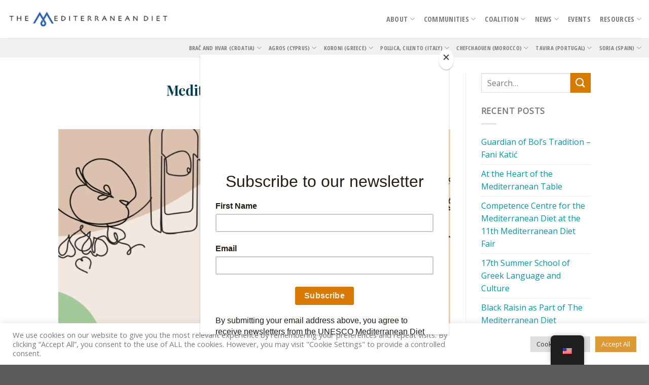

--- FILE ---
content_type: text/html; charset=UTF-8
request_url: https://mediterraneandietunesco.org/mediterranean-diet-agenda/
body_size: 21040
content:
<!DOCTYPE html>
<!--[if IE 9 ]> <html lang="en-US" class="ie9 loading-site no-js"> <![endif]-->
<!--[if IE 8 ]> <html lang="en-US" class="ie8 loading-site no-js"> <![endif]-->
<!--[if (gte IE 9)|!(IE)]><!--><html lang="en-US" class="loading-site no-js"> <!--<![endif]-->
<head>
	<meta charset="UTF-8" />
	<link rel="profile" href="http://gmpg.org/xfn/11" />
	<link rel="pingback" href="https://mediterraneandietunesco.org/xmlrpc.php" />

	<script>(function(html){html.className = html.className.replace(/\bno-js\b/,'js')})(document.documentElement);</script>
<meta name='robots' content='index, follow, max-image-preview:large, max-snippet:-1, max-video-preview:-1' />
<meta name="viewport" content="width=device-width, initial-scale=1, maximum-scale=1" />
	<!-- This site is optimized with the Yoast SEO plugin v26.8 - https://yoast.com/product/yoast-seo-wordpress/ -->
	<title>Mediterranean Diet Agenda - UNESCO Med Diet</title>
	<meta name="description" content="Discover the secrets of the Mediterranean Diet in Portugal! Explore regional foods, learn about their history &amp; delicious recipes. Great for families to understand healthy eating habits." />
	<link rel="canonical" href="https://mediterraneandietunesco.org/mediterranean-diet-agenda/" />
	<meta property="og:locale" content="en_US" />
	<meta property="og:type" content="article" />
	<meta property="og:title" content="Mediterranean Diet Agenda - UNESCO Med Diet" />
	<meta property="og:description" content="Discover the secrets of the Mediterranean Diet in Portugal! Explore regional foods, learn about their history &amp; delicious recipes. Great for families to understand healthy eating habits." />
	<meta property="og:url" content="https://mediterraneandietunesco.org/mediterranean-diet-agenda/" />
	<meta property="og:site_name" content="UNESCO Med Diet" />
	<meta property="article:published_time" content="2024-04-02T13:29:22+00:00" />
	<meta property="article:modified_time" content="2024-04-04T10:23:44+00:00" />
	<meta property="og:image" content="https://mediterraneandietunesco.org/wp-content/uploads/2024/04/Screenshot-2024-04-02-alle-15.17.32.png" />
	<meta property="og:image:width" content="1194" />
	<meta property="og:image:height" content="1270" />
	<meta property="og:image:type" content="image/png" />
	<meta name="author" content="Camilla.Unesco" />
	<meta name="twitter:card" content="summary_large_image" />
	<meta name="twitter:label1" content="Written by" />
	<meta name="twitter:data1" content="Camilla.Unesco" />
	<meta name="twitter:label2" content="Est. reading time" />
	<meta name="twitter:data2" content="3 minutes" />
	<script type="application/ld+json" class="yoast-schema-graph">{"@context":"https://schema.org","@graph":[{"@type":"Article","@id":"https://mediterraneandietunesco.org/mediterranean-diet-agenda/#article","isPartOf":{"@id":"https://mediterraneandietunesco.org/mediterranean-diet-agenda/"},"author":{"name":"Camilla.Unesco","@id":"https://mediterraneandietunesco.org/#/schema/person/f58d807876863b1ab01f76d1c62b6361"},"headline":"Mediterranean Diet Agenda","datePublished":"2024-04-02T13:29:22+00:00","dateModified":"2024-04-04T10:23:44+00:00","mainEntityOfPage":{"@id":"https://mediterraneandietunesco.org/mediterranean-diet-agenda/"},"wordCount":491,"publisher":{"@id":"https://mediterraneandietunesco.org/#organization"},"image":{"@id":"https://mediterraneandietunesco.org/mediterranean-diet-agenda/#primaryimage"},"thumbnailUrl":"https://mediterraneandietunesco.org/wp-content/uploads/2024/04/Screenshot-2024-04-02-alle-15.17.32.png","keywords":["Agenda","Diet","Mediterranean Diet","Portugal","Recipe","Tools"],"articleSection":["News","Portugal"],"inLanguage":"en-US"},{"@type":"WebPage","@id":"https://mediterraneandietunesco.org/mediterranean-diet-agenda/","url":"https://mediterraneandietunesco.org/mediterranean-diet-agenda/","name":"Mediterranean Diet Agenda - UNESCO Med Diet","isPartOf":{"@id":"https://mediterraneandietunesco.org/#website"},"primaryImageOfPage":{"@id":"https://mediterraneandietunesco.org/mediterranean-diet-agenda/#primaryimage"},"image":{"@id":"https://mediterraneandietunesco.org/mediterranean-diet-agenda/#primaryimage"},"thumbnailUrl":"https://mediterraneandietunesco.org/wp-content/uploads/2024/04/Screenshot-2024-04-02-alle-15.17.32.png","datePublished":"2024-04-02T13:29:22+00:00","dateModified":"2024-04-04T10:23:44+00:00","description":"Discover the secrets of the Mediterranean Diet in Portugal! Explore regional foods, learn about their history & delicious recipes. Great for families to understand healthy eating habits.","breadcrumb":{"@id":"https://mediterraneandietunesco.org/mediterranean-diet-agenda/#breadcrumb"},"inLanguage":"en-US","potentialAction":[{"@type":"ReadAction","target":["https://mediterraneandietunesco.org/mediterranean-diet-agenda/"]}]},{"@type":"ImageObject","inLanguage":"en-US","@id":"https://mediterraneandietunesco.org/mediterranean-diet-agenda/#primaryimage","url":"https://mediterraneandietunesco.org/wp-content/uploads/2024/04/Screenshot-2024-04-02-alle-15.17.32.png","contentUrl":"https://mediterraneandietunesco.org/wp-content/uploads/2024/04/Screenshot-2024-04-02-alle-15.17.32.png","width":1194,"height":1270},{"@type":"BreadcrumbList","@id":"https://mediterraneandietunesco.org/mediterranean-diet-agenda/#breadcrumb","itemListElement":[{"@type":"ListItem","position":1,"name":"Home","item":"https://mediterraneandietunesco.org/"},{"@type":"ListItem","position":2,"name":"Mediterranean Diet Agenda"}]},{"@type":"WebSite","@id":"https://mediterraneandietunesco.org/#website","url":"https://mediterraneandietunesco.org/","name":"UNESCO Med Diet","description":"Intangible Cultural Heritage","publisher":{"@id":"https://mediterraneandietunesco.org/#organization"},"potentialAction":[{"@type":"SearchAction","target":{"@type":"EntryPoint","urlTemplate":"https://mediterraneandietunesco.org/?s={search_term_string}"},"query-input":{"@type":"PropertyValueSpecification","valueRequired":true,"valueName":"search_term_string"}}],"inLanguage":"en-US"},{"@type":"Organization","@id":"https://mediterraneandietunesco.org/#organization","name":"Mediterranean Diet UNESCO Intangible Cultural Heritage","url":"https://mediterraneandietunesco.org/","logo":{"@type":"ImageObject","inLanguage":"en-US","@id":"https://mediterraneandietunesco.org/#/schema/logo/image/","url":"https://mediterraneandietunesco.org/wp-content/uploads/2021/10/med-diet-logo-e1636701418433.png","contentUrl":"https://mediterraneandietunesco.org/wp-content/uploads/2021/10/med-diet-logo-e1636701418433.png","width":835,"height":141,"caption":"Mediterranean Diet UNESCO Intangible Cultural Heritage"},"image":{"@id":"https://mediterraneandietunesco.org/#/schema/logo/image/"}},{"@type":"Person","@id":"https://mediterraneandietunesco.org/#/schema/person/f58d807876863b1ab01f76d1c62b6361","name":"Camilla.Unesco","image":{"@type":"ImageObject","inLanguage":"en-US","@id":"https://mediterraneandietunesco.org/#/schema/person/image/","url":"https://secure.gravatar.com/avatar/12ca124ad67e71bae08ea4897c864b88985a894c1b0e220a1d1925f998458f92?s=96&d=mm&r=g","contentUrl":"https://secure.gravatar.com/avatar/12ca124ad67e71bae08ea4897c864b88985a894c1b0e220a1d1925f998458f92?s=96&d=mm&r=g","caption":"Camilla.Unesco"},"url":"https://mediterraneandietunesco.org/author/camilla-unesco/"}]}</script>
	<!-- / Yoast SEO plugin. -->


<link rel='dns-prefetch' href='//www.googletagmanager.com' />
<link rel='dns-prefetch' href='//fonts.googleapis.com' />
<link rel="alternate" type="application/rss+xml" title="UNESCO Med Diet &raquo; Feed" href="https://mediterraneandietunesco.org/feed/" />
<link rel="alternate" type="application/rss+xml" title="UNESCO Med Diet &raquo; Comments Feed" href="https://mediterraneandietunesco.org/comments/feed/" />
<link rel="alternate" title="oEmbed (JSON)" type="application/json+oembed" href="https://mediterraneandietunesco.org/wp-json/oembed/1.0/embed?url=https%3A%2F%2Fmediterraneandietunesco.org%2Fmediterranean-diet-agenda%2F" />
<link rel="alternate" title="oEmbed (XML)" type="text/xml+oembed" href="https://mediterraneandietunesco.org/wp-json/oembed/1.0/embed?url=https%3A%2F%2Fmediterraneandietunesco.org%2Fmediterranean-diet-agenda%2F&#038;format=xml" />
<style id='wp-img-auto-sizes-contain-inline-css' type='text/css'>
img:is([sizes=auto i],[sizes^="auto," i]){contain-intrinsic-size:3000px 1500px}
/*# sourceURL=wp-img-auto-sizes-contain-inline-css */
</style>
<style id='wp-emoji-styles-inline-css' type='text/css'>

	img.wp-smiley, img.emoji {
		display: inline !important;
		border: none !important;
		box-shadow: none !important;
		height: 1em !important;
		width: 1em !important;
		margin: 0 0.07em !important;
		vertical-align: -0.1em !important;
		background: none !important;
		padding: 0 !important;
	}
/*# sourceURL=wp-emoji-styles-inline-css */
</style>
<link rel='stylesheet' id='wp-block-library-css' href='https://mediterraneandietunesco.org/wp-includes/css/dist/block-library/style.min.css?ver=6.9' type='text/css' media='all' />
<style id='classic-theme-styles-inline-css' type='text/css'>
/*! This file is auto-generated */
.wp-block-button__link{color:#fff;background-color:#32373c;border-radius:9999px;box-shadow:none;text-decoration:none;padding:calc(.667em + 2px) calc(1.333em + 2px);font-size:1.125em}.wp-block-file__button{background:#32373c;color:#fff;text-decoration:none}
/*# sourceURL=/wp-includes/css/classic-themes.min.css */
</style>
<style id='global-styles-inline-css' type='text/css'>
:root{--wp--preset--aspect-ratio--square: 1;--wp--preset--aspect-ratio--4-3: 4/3;--wp--preset--aspect-ratio--3-4: 3/4;--wp--preset--aspect-ratio--3-2: 3/2;--wp--preset--aspect-ratio--2-3: 2/3;--wp--preset--aspect-ratio--16-9: 16/9;--wp--preset--aspect-ratio--9-16: 9/16;--wp--preset--color--black: #000000;--wp--preset--color--cyan-bluish-gray: #abb8c3;--wp--preset--color--white: #ffffff;--wp--preset--color--pale-pink: #f78da7;--wp--preset--color--vivid-red: #cf2e2e;--wp--preset--color--luminous-vivid-orange: #ff6900;--wp--preset--color--luminous-vivid-amber: #fcb900;--wp--preset--color--light-green-cyan: #7bdcb5;--wp--preset--color--vivid-green-cyan: #00d084;--wp--preset--color--pale-cyan-blue: #8ed1fc;--wp--preset--color--vivid-cyan-blue: #0693e3;--wp--preset--color--vivid-purple: #9b51e0;--wp--preset--gradient--vivid-cyan-blue-to-vivid-purple: linear-gradient(135deg,rgb(6,147,227) 0%,rgb(155,81,224) 100%);--wp--preset--gradient--light-green-cyan-to-vivid-green-cyan: linear-gradient(135deg,rgb(122,220,180) 0%,rgb(0,208,130) 100%);--wp--preset--gradient--luminous-vivid-amber-to-luminous-vivid-orange: linear-gradient(135deg,rgb(252,185,0) 0%,rgb(255,105,0) 100%);--wp--preset--gradient--luminous-vivid-orange-to-vivid-red: linear-gradient(135deg,rgb(255,105,0) 0%,rgb(207,46,46) 100%);--wp--preset--gradient--very-light-gray-to-cyan-bluish-gray: linear-gradient(135deg,rgb(238,238,238) 0%,rgb(169,184,195) 100%);--wp--preset--gradient--cool-to-warm-spectrum: linear-gradient(135deg,rgb(74,234,220) 0%,rgb(151,120,209) 20%,rgb(207,42,186) 40%,rgb(238,44,130) 60%,rgb(251,105,98) 80%,rgb(254,248,76) 100%);--wp--preset--gradient--blush-light-purple: linear-gradient(135deg,rgb(255,206,236) 0%,rgb(152,150,240) 100%);--wp--preset--gradient--blush-bordeaux: linear-gradient(135deg,rgb(254,205,165) 0%,rgb(254,45,45) 50%,rgb(107,0,62) 100%);--wp--preset--gradient--luminous-dusk: linear-gradient(135deg,rgb(255,203,112) 0%,rgb(199,81,192) 50%,rgb(65,88,208) 100%);--wp--preset--gradient--pale-ocean: linear-gradient(135deg,rgb(255,245,203) 0%,rgb(182,227,212) 50%,rgb(51,167,181) 100%);--wp--preset--gradient--electric-grass: linear-gradient(135deg,rgb(202,248,128) 0%,rgb(113,206,126) 100%);--wp--preset--gradient--midnight: linear-gradient(135deg,rgb(2,3,129) 0%,rgb(40,116,252) 100%);--wp--preset--font-size--small: 13px;--wp--preset--font-size--medium: 20px;--wp--preset--font-size--large: 36px;--wp--preset--font-size--x-large: 42px;--wp--preset--spacing--20: 0.44rem;--wp--preset--spacing--30: 0.67rem;--wp--preset--spacing--40: 1rem;--wp--preset--spacing--50: 1.5rem;--wp--preset--spacing--60: 2.25rem;--wp--preset--spacing--70: 3.38rem;--wp--preset--spacing--80: 5.06rem;--wp--preset--shadow--natural: 6px 6px 9px rgba(0, 0, 0, 0.2);--wp--preset--shadow--deep: 12px 12px 50px rgba(0, 0, 0, 0.4);--wp--preset--shadow--sharp: 6px 6px 0px rgba(0, 0, 0, 0.2);--wp--preset--shadow--outlined: 6px 6px 0px -3px rgb(255, 255, 255), 6px 6px rgb(0, 0, 0);--wp--preset--shadow--crisp: 6px 6px 0px rgb(0, 0, 0);}:where(.is-layout-flex){gap: 0.5em;}:where(.is-layout-grid){gap: 0.5em;}body .is-layout-flex{display: flex;}.is-layout-flex{flex-wrap: wrap;align-items: center;}.is-layout-flex > :is(*, div){margin: 0;}body .is-layout-grid{display: grid;}.is-layout-grid > :is(*, div){margin: 0;}:where(.wp-block-columns.is-layout-flex){gap: 2em;}:where(.wp-block-columns.is-layout-grid){gap: 2em;}:where(.wp-block-post-template.is-layout-flex){gap: 1.25em;}:where(.wp-block-post-template.is-layout-grid){gap: 1.25em;}.has-black-color{color: var(--wp--preset--color--black) !important;}.has-cyan-bluish-gray-color{color: var(--wp--preset--color--cyan-bluish-gray) !important;}.has-white-color{color: var(--wp--preset--color--white) !important;}.has-pale-pink-color{color: var(--wp--preset--color--pale-pink) !important;}.has-vivid-red-color{color: var(--wp--preset--color--vivid-red) !important;}.has-luminous-vivid-orange-color{color: var(--wp--preset--color--luminous-vivid-orange) !important;}.has-luminous-vivid-amber-color{color: var(--wp--preset--color--luminous-vivid-amber) !important;}.has-light-green-cyan-color{color: var(--wp--preset--color--light-green-cyan) !important;}.has-vivid-green-cyan-color{color: var(--wp--preset--color--vivid-green-cyan) !important;}.has-pale-cyan-blue-color{color: var(--wp--preset--color--pale-cyan-blue) !important;}.has-vivid-cyan-blue-color{color: var(--wp--preset--color--vivid-cyan-blue) !important;}.has-vivid-purple-color{color: var(--wp--preset--color--vivid-purple) !important;}.has-black-background-color{background-color: var(--wp--preset--color--black) !important;}.has-cyan-bluish-gray-background-color{background-color: var(--wp--preset--color--cyan-bluish-gray) !important;}.has-white-background-color{background-color: var(--wp--preset--color--white) !important;}.has-pale-pink-background-color{background-color: var(--wp--preset--color--pale-pink) !important;}.has-vivid-red-background-color{background-color: var(--wp--preset--color--vivid-red) !important;}.has-luminous-vivid-orange-background-color{background-color: var(--wp--preset--color--luminous-vivid-orange) !important;}.has-luminous-vivid-amber-background-color{background-color: var(--wp--preset--color--luminous-vivid-amber) !important;}.has-light-green-cyan-background-color{background-color: var(--wp--preset--color--light-green-cyan) !important;}.has-vivid-green-cyan-background-color{background-color: var(--wp--preset--color--vivid-green-cyan) !important;}.has-pale-cyan-blue-background-color{background-color: var(--wp--preset--color--pale-cyan-blue) !important;}.has-vivid-cyan-blue-background-color{background-color: var(--wp--preset--color--vivid-cyan-blue) !important;}.has-vivid-purple-background-color{background-color: var(--wp--preset--color--vivid-purple) !important;}.has-black-border-color{border-color: var(--wp--preset--color--black) !important;}.has-cyan-bluish-gray-border-color{border-color: var(--wp--preset--color--cyan-bluish-gray) !important;}.has-white-border-color{border-color: var(--wp--preset--color--white) !important;}.has-pale-pink-border-color{border-color: var(--wp--preset--color--pale-pink) !important;}.has-vivid-red-border-color{border-color: var(--wp--preset--color--vivid-red) !important;}.has-luminous-vivid-orange-border-color{border-color: var(--wp--preset--color--luminous-vivid-orange) !important;}.has-luminous-vivid-amber-border-color{border-color: var(--wp--preset--color--luminous-vivid-amber) !important;}.has-light-green-cyan-border-color{border-color: var(--wp--preset--color--light-green-cyan) !important;}.has-vivid-green-cyan-border-color{border-color: var(--wp--preset--color--vivid-green-cyan) !important;}.has-pale-cyan-blue-border-color{border-color: var(--wp--preset--color--pale-cyan-blue) !important;}.has-vivid-cyan-blue-border-color{border-color: var(--wp--preset--color--vivid-cyan-blue) !important;}.has-vivid-purple-border-color{border-color: var(--wp--preset--color--vivid-purple) !important;}.has-vivid-cyan-blue-to-vivid-purple-gradient-background{background: var(--wp--preset--gradient--vivid-cyan-blue-to-vivid-purple) !important;}.has-light-green-cyan-to-vivid-green-cyan-gradient-background{background: var(--wp--preset--gradient--light-green-cyan-to-vivid-green-cyan) !important;}.has-luminous-vivid-amber-to-luminous-vivid-orange-gradient-background{background: var(--wp--preset--gradient--luminous-vivid-amber-to-luminous-vivid-orange) !important;}.has-luminous-vivid-orange-to-vivid-red-gradient-background{background: var(--wp--preset--gradient--luminous-vivid-orange-to-vivid-red) !important;}.has-very-light-gray-to-cyan-bluish-gray-gradient-background{background: var(--wp--preset--gradient--very-light-gray-to-cyan-bluish-gray) !important;}.has-cool-to-warm-spectrum-gradient-background{background: var(--wp--preset--gradient--cool-to-warm-spectrum) !important;}.has-blush-light-purple-gradient-background{background: var(--wp--preset--gradient--blush-light-purple) !important;}.has-blush-bordeaux-gradient-background{background: var(--wp--preset--gradient--blush-bordeaux) !important;}.has-luminous-dusk-gradient-background{background: var(--wp--preset--gradient--luminous-dusk) !important;}.has-pale-ocean-gradient-background{background: var(--wp--preset--gradient--pale-ocean) !important;}.has-electric-grass-gradient-background{background: var(--wp--preset--gradient--electric-grass) !important;}.has-midnight-gradient-background{background: var(--wp--preset--gradient--midnight) !important;}.has-small-font-size{font-size: var(--wp--preset--font-size--small) !important;}.has-medium-font-size{font-size: var(--wp--preset--font-size--medium) !important;}.has-large-font-size{font-size: var(--wp--preset--font-size--large) !important;}.has-x-large-font-size{font-size: var(--wp--preset--font-size--x-large) !important;}
:where(.wp-block-post-template.is-layout-flex){gap: 1.25em;}:where(.wp-block-post-template.is-layout-grid){gap: 1.25em;}
:where(.wp-block-term-template.is-layout-flex){gap: 1.25em;}:where(.wp-block-term-template.is-layout-grid){gap: 1.25em;}
:where(.wp-block-columns.is-layout-flex){gap: 2em;}:where(.wp-block-columns.is-layout-grid){gap: 2em;}
:root :where(.wp-block-pullquote){font-size: 1.5em;line-height: 1.6;}
/*# sourceURL=global-styles-inline-css */
</style>
<link rel='stylesheet' id='cookie-law-info-css' href='https://mediterraneandietunesco.org/wp-content/plugins/cookie-law-info/legacy/public/css/cookie-law-info-public.css?ver=3.3.9.1' type='text/css' media='all' />
<link rel='stylesheet' id='cookie-law-info-gdpr-css' href='https://mediterraneandietunesco.org/wp-content/plugins/cookie-law-info/legacy/public/css/cookie-law-info-gdpr.css?ver=3.3.9.1' type='text/css' media='all' />
<link rel='stylesheet' id='trp-floater-language-switcher-style-css' href='https://mediterraneandietunesco.org/wp-content/plugins/translatepress-multilingual/assets/css/trp-floater-language-switcher.css?ver=2.7.1' type='text/css' media='all' />
<link rel='stylesheet' id='trp-language-switcher-style-css' href='https://mediterraneandietunesco.org/wp-content/plugins/translatepress-multilingual/assets/css/trp-language-switcher.css?ver=2.7.1' type='text/css' media='all' />
<link rel='stylesheet' id='mc4wp-form-basic-css' href='https://mediterraneandietunesco.org/wp-content/plugins/mailchimp-for-wp/assets/css/form-basic.css?ver=4.11.1' type='text/css' media='all' />
<link rel='stylesheet' id='flatsome-icons-css' href='https://mediterraneandietunesco.org/wp-content/themes/flatsome/assets/css/fl-icons.css?ver=3.12' type='text/css' media='all' />
<link rel='stylesheet' id='elementor-frontend-css' href='https://mediterraneandietunesco.org/wp-content/plugins/elementor/assets/css/frontend.min.css?ver=3.34.2' type='text/css' media='all' />
<link rel='stylesheet' id='eael-general-css' href='https://mediterraneandietunesco.org/wp-content/plugins/essential-addons-for-elementor-lite/assets/front-end/css/view/general.min.css?ver=6.5.8' type='text/css' media='all' />
<link rel='stylesheet' id='flatsome-main-css' href='https://mediterraneandietunesco.org/wp-content/themes/flatsome/assets/css/flatsome.css?ver=3.13.2' type='text/css' media='all' />
<link rel='stylesheet' id='flatsome-style-css' href='https://mediterraneandietunesco.org/wp-content/themes/flatsome-child/style.css?ver=3.0' type='text/css' media='all' />
<link rel='stylesheet' id='flatsome-googlefonts-css' href='//fonts.googleapis.com/css?family=Playfair+Display%3Aregular%2C700%7COpen+Sans%3Aregular%2Cregular%7COpen+Sans+Condensed%3Aregular%2C700%7CDancing+Script%3Aregular%2C400&#038;display=swap&#038;ver=3.9' type='text/css' media='all' />
<script type="text/javascript" src="https://mediterraneandietunesco.org/wp-includes/js/jquery/jquery.min.js?ver=3.7.1" id="jquery-core-js"></script>
<script type="text/javascript" src="https://mediterraneandietunesco.org/wp-includes/js/jquery/jquery-migrate.min.js?ver=3.4.1" id="jquery-migrate-js"></script>
<script type="text/javascript" id="cookie-law-info-js-extra">
/* <![CDATA[ */
var Cli_Data = {"nn_cookie_ids":[],"cookielist":[],"non_necessary_cookies":[],"ccpaEnabled":"","ccpaRegionBased":"","ccpaBarEnabled":"","strictlyEnabled":["necessary","obligatoire"],"ccpaType":"gdpr","js_blocking":"1","custom_integration":"","triggerDomRefresh":"","secure_cookies":""};
var cli_cookiebar_settings = {"animate_speed_hide":"500","animate_speed_show":"500","background":"#ffffff","border":"#b1a6a6c2","border_on":"","button_1_button_colour":"#5ba31d","button_1_button_hover":"#498217","button_1_link_colour":"#fff","button_1_as_button":"1","button_1_new_win":"","button_2_button_colour":"#333","button_2_button_hover":"#292929","button_2_link_colour":"#444","button_2_as_button":"","button_2_hidebar":"","button_3_button_colour":"#dedfe0","button_3_button_hover":"#b2b2b3","button_3_link_colour":"#333333","button_3_as_button":"1","button_3_new_win":"","button_4_button_colour":"#dedfe0","button_4_button_hover":"#b2b2b3","button_4_link_colour":"#333333","button_4_as_button":"1","button_7_button_colour":"#dd9933","button_7_button_hover":"#b17a29","button_7_link_colour":"#fff","button_7_as_button":"1","button_7_new_win":"","font_family":"inherit","header_fix":"","notify_animate_hide":"1","notify_animate_show":"","notify_div_id":"#cookie-law-info-bar","notify_position_horizontal":"right","notify_position_vertical":"bottom","scroll_close":"","scroll_close_reload":"","accept_close_reload":"","reject_close_reload":"","showagain_tab":"","showagain_background":"#fff","showagain_border":"#000","showagain_div_id":"#cookie-law-info-again","showagain_x_position":"100px","text":"#7c7c7c","show_once_yn":"","show_once":"10000","logging_on":"","as_popup":"","popup_overlay":"1","bar_heading_text":"","cookie_bar_as":"banner","popup_showagain_position":"bottom-right","widget_position":"left"};
var log_object = {"ajax_url":"https://mediterraneandietunesco.org/wp-admin/admin-ajax.php"};
//# sourceURL=cookie-law-info-js-extra
/* ]]> */
</script>
<script type="text/javascript" src="https://mediterraneandietunesco.org/wp-content/plugins/cookie-law-info/legacy/public/js/cookie-law-info-public.js?ver=3.3.9.1" id="cookie-law-info-js"></script>
<script type="text/javascript" id="3d-flip-book-client-locale-loader-js-extra">
/* <![CDATA[ */
var FB3D_CLIENT_LOCALE = {"ajaxurl":"https://mediterraneandietunesco.org/wp-admin/admin-ajax.php","dictionary":{"Table of contents":"Table of contents","Close":"Close","Bookmarks":"Bookmarks","Thumbnails":"Thumbnails","Search":"Search","Share":"Share","Facebook":"Facebook","Twitter":"Twitter","Email":"Email","Play":"Play","Previous page":"Previous page","Next page":"Next page","Zoom in":"Zoom in","Zoom out":"Zoom out","Fit view":"Fit view","Auto play":"Auto play","Full screen":"Full screen","More":"More","Smart pan":"Smart pan","Single page":"Single page","Sounds":"Sounds","Stats":"Stats","Print":"Print","Download":"Download","Goto first page":"Goto first page","Goto last page":"Goto last page"},"images":"https://mediterraneandietunesco.org/wp-content/plugins/interactive-3d-flipbook-powered-physics-engine/assets/images/","jsData":{"urls":[],"posts":{"ids_mis":[],"ids":[]},"pages":[],"firstPages":[],"bookCtrlProps":[],"bookTemplates":[]},"key":"3d-flip-book","pdfJS":{"pdfJsLib":"https://mediterraneandietunesco.org/wp-content/plugins/interactive-3d-flipbook-powered-physics-engine/assets/js/pdf.min.js?ver=4.3.136","pdfJsWorker":"https://mediterraneandietunesco.org/wp-content/plugins/interactive-3d-flipbook-powered-physics-engine/assets/js/pdf.worker.js?ver=4.3.136","stablePdfJsLib":"https://mediterraneandietunesco.org/wp-content/plugins/interactive-3d-flipbook-powered-physics-engine/assets/js/stable/pdf.min.js?ver=2.5.207","stablePdfJsWorker":"https://mediterraneandietunesco.org/wp-content/plugins/interactive-3d-flipbook-powered-physics-engine/assets/js/stable/pdf.worker.js?ver=2.5.207","pdfJsCMapUrl":"https://mediterraneandietunesco.org/wp-content/plugins/interactive-3d-flipbook-powered-physics-engine/assets/cmaps/"},"cacheurl":"https://mediterraneandietunesco.org/wp-content/uploads/3d-flip-book/cache/","pluginsurl":"https://mediterraneandietunesco.org/wp-content/plugins/","pluginurl":"https://mediterraneandietunesco.org/wp-content/plugins/interactive-3d-flipbook-powered-physics-engine/","thumbnailSize":{"width":"150","height":"150"},"version":"1.16.17"};
//# sourceURL=3d-flip-book-client-locale-loader-js-extra
/* ]]> */
</script>
<script type="text/javascript" src="https://mediterraneandietunesco.org/wp-content/plugins/interactive-3d-flipbook-powered-physics-engine/assets/js/client-locale-loader.js?ver=1.16.17" id="3d-flip-book-client-locale-loader-js" async="async" data-wp-strategy="async"></script>

<!-- Google Analytics snippet added by Site Kit -->
<script type="text/javascript" src="https://www.googletagmanager.com/gtag/js?id=GT-K4CT7NZ" id="google_gtagjs-js" async></script>
<script type="text/javascript" id="google_gtagjs-js-after">
/* <![CDATA[ */
window.dataLayer = window.dataLayer || [];function gtag(){dataLayer.push(arguments);}
gtag('set', 'linker', {"domains":["mediterraneandietunesco.org"]} );
gtag("js", new Date());
gtag("set", "developer_id.dZTNiMT", true);
gtag("config", "GT-K4CT7NZ");
//# sourceURL=google_gtagjs-js-after
/* ]]> */
</script>

<!-- End Google Analytics snippet added by Site Kit -->
<link rel="https://api.w.org/" href="https://mediterraneandietunesco.org/wp-json/" /><link rel="alternate" title="JSON" type="application/json" href="https://mediterraneandietunesco.org/wp-json/wp/v2/posts/3789" /><link rel="EditURI" type="application/rsd+xml" title="RSD" href="https://mediterraneandietunesco.org/xmlrpc.php?rsd" />
<meta name="generator" content="WordPress 6.9" />
<link rel='shortlink' href='https://mediterraneandietunesco.org/?p=3789' />
<meta name="generator" content="Site Kit by Google 1.119.0" /><link rel="alternate" hreflang="en-US" href="https://mediterraneandietunesco.org/mediterranean-diet-agenda/"/>
<link rel="alternate" hreflang="el" href="https://mediterraneandietunesco.org/el/mediterranean-diet-agenda/"/>
<link rel="alternate" hreflang="en" href="https://mediterraneandietunesco.org/mediterranean-diet-agenda/"/>
<style>.bg{opacity: 0; transition: opacity 1s; -webkit-transition: opacity 1s;} .bg-loaded{opacity: 1;}</style><!--[if IE]><link rel="stylesheet" type="text/css" href="https://mediterraneandietunesco.org/wp-content/themes/flatsome/assets/css/ie-fallback.css"><script src="//cdnjs.cloudflare.com/ajax/libs/html5shiv/3.6.1/html5shiv.js"></script><script>var head = document.getElementsByTagName('head')[0],style = document.createElement('style');style.type = 'text/css';style.styleSheet.cssText = ':before,:after{content:none !important';head.appendChild(style);setTimeout(function(){head.removeChild(style);}, 0);</script><script src="https://mediterraneandietunesco.org/wp-content/themes/flatsome/assets/libs/ie-flexibility.js"></script><![endif]--><!-- Global site tag (gtag.js) - Google Analytics -->
<script async src="https://www.googletagmanager.com/gtag/js?id=G-EVYKER1TET"></script>
<script>
  window.dataLayer = window.dataLayer || [];
  function gtag(){dataLayer.push(arguments);}
  gtag('js', new Date());

  gtag('config', 'G-EVYKER1TET');
</script>

<script id="mcjs">!function(c,h,i,m,p){m=c.createElement(h),p=c.getElementsByTagName(h)[0],m.async=1,m.src=i,p.parentNode.insertBefore(m,p)}(document,"script","https://chimpstatic.com/mcjs-connected/js/users/77ec4dafe6e5b01113b92319b/8d833a9a0304e188f7b83dd4d.js");</script><meta name="generator" content="Elementor 3.34.2; features: additional_custom_breakpoints; settings: css_print_method-internal, google_font-enabled, font_display-auto">
			<style>
				.e-con.e-parent:nth-of-type(n+4):not(.e-lazyloaded):not(.e-no-lazyload),
				.e-con.e-parent:nth-of-type(n+4):not(.e-lazyloaded):not(.e-no-lazyload) * {
					background-image: none !important;
				}
				@media screen and (max-height: 1024px) {
					.e-con.e-parent:nth-of-type(n+3):not(.e-lazyloaded):not(.e-no-lazyload),
					.e-con.e-parent:nth-of-type(n+3):not(.e-lazyloaded):not(.e-no-lazyload) * {
						background-image: none !important;
					}
				}
				@media screen and (max-height: 640px) {
					.e-con.e-parent:nth-of-type(n+2):not(.e-lazyloaded):not(.e-no-lazyload),
					.e-con.e-parent:nth-of-type(n+2):not(.e-lazyloaded):not(.e-no-lazyload) * {
						background-image: none !important;
					}
				}
			</style>
			<link rel="icon" href="https://mediterraneandietunesco.org/wp-content/uploads/2021/10/cropped-Med-diet-icon-32x32.png" sizes="32x32" />
<link rel="icon" href="https://mediterraneandietunesco.org/wp-content/uploads/2021/10/cropped-Med-diet-icon-192x192.png" sizes="192x192" />
<link rel="apple-touch-icon" href="https://mediterraneandietunesco.org/wp-content/uploads/2021/10/cropped-Med-diet-icon-180x180.png" />
<meta name="msapplication-TileImage" content="https://mediterraneandietunesco.org/wp-content/uploads/2021/10/cropped-Med-diet-icon-270x270.png" />
<style id="custom-css" type="text/css">:root {--primary-color: #003e53;}.header-main{height: 75px}#logo img{max-height: 75px}#logo{width:319px;}#logo img{padding:1px 0;}#logo a{max-width:400px;}.header-bottom{min-height: 10px}.header-top{min-height: 30px}.transparent .header-main{height: 30px}.transparent #logo img{max-height: 30px}.has-transparent + .page-title:first-of-type,.has-transparent + #main > .page-title,.has-transparent + #main > div > .page-title,.has-transparent + #main .page-header-wrapper:first-of-type .page-title{padding-top: 80px;}.header.show-on-scroll,.stuck .header-main{height:70px!important}.stuck #logo img{max-height: 70px!important}.header-bg-color, .header-wrapper {background-color: rgba(255,255,255,0.9)}.header-bottom {background-color: #f1f1f1}.top-bar-nav > li > a{line-height: 16px }.header-main .nav > li > a{line-height: 15px }@media (max-width: 549px) {.header-main{height: 70px}#logo img{max-height: 70px}}.nav-dropdown{font-size:85%}/* Color */.accordion-title.active, .has-icon-bg .icon .icon-inner,.logo a, .primary.is-underline, .primary.is-link, .badge-outline .badge-inner, .nav-outline > li.active> a,.nav-outline >li.active > a, .cart-icon strong,[data-color='primary'], .is-outline.primary{color: #003e53;}/* Color !important */[data-text-color="primary"]{color: #003e53!important;}/* Background Color */[data-text-bg="primary"]{background-color: #003e53;}/* Background */.scroll-to-bullets a,.featured-title, .label-new.menu-item > a:after, .nav-pagination > li > .current,.nav-pagination > li > span:hover,.nav-pagination > li > a:hover,.has-hover:hover .badge-outline .badge-inner,button[type="submit"], .button.wc-forward:not(.checkout):not(.checkout-button), .button.submit-button, .button.primary:not(.is-outline),.featured-table .title,.is-outline:hover, .has-icon:hover .icon-label,.nav-dropdown-bold .nav-column li > a:hover, .nav-dropdown.nav-dropdown-bold > li > a:hover, .nav-dropdown-bold.dark .nav-column li > a:hover, .nav-dropdown.nav-dropdown-bold.dark > li > a:hover, .is-outline:hover, .tagcloud a:hover,.grid-tools a, input[type='submit']:not(.is-form), .box-badge:hover .box-text, input.button.alt,.nav-box > li > a:hover,.nav-box > li.active > a,.nav-pills > li.active > a ,.current-dropdown .cart-icon strong, .cart-icon:hover strong, .nav-line-bottom > li > a:before, .nav-line-grow > li > a:before, .nav-line > li > a:before,.banner, .header-top, .slider-nav-circle .flickity-prev-next-button:hover svg, .slider-nav-circle .flickity-prev-next-button:hover .arrow, .primary.is-outline:hover, .button.primary:not(.is-outline), input[type='submit'].primary, input[type='submit'].primary, input[type='reset'].button, input[type='button'].primary, .badge-inner{background-color: #003e53;}/* Border */.nav-vertical.nav-tabs > li.active > a,.scroll-to-bullets a.active,.nav-pagination > li > .current,.nav-pagination > li > span:hover,.nav-pagination > li > a:hover,.has-hover:hover .badge-outline .badge-inner,.accordion-title.active,.featured-table,.is-outline:hover, .tagcloud a:hover,blockquote, .has-border, .cart-icon strong:after,.cart-icon strong,.blockUI:before, .processing:before,.loading-spin, .slider-nav-circle .flickity-prev-next-button:hover svg, .slider-nav-circle .flickity-prev-next-button:hover .arrow, .primary.is-outline:hover{border-color: #003e53}.nav-tabs > li.active > a{border-top-color: #003e53}.widget_shopping_cart_content .blockUI.blockOverlay:before { border-left-color: #003e53 }.woocommerce-checkout-review-order .blockUI.blockOverlay:before { border-left-color: #003e53 }/* Fill */.slider .flickity-prev-next-button:hover svg,.slider .flickity-prev-next-button:hover .arrow{fill: #003e53;}/* Background Color */[data-icon-label]:after, .secondary.is-underline:hover,.secondary.is-outline:hover,.icon-label,.button.secondary:not(.is-outline),.button.alt:not(.is-outline), .badge-inner.on-sale, .button.checkout, .single_add_to_cart_button, .current .breadcrumb-step{ background-color:#d87a00; }[data-text-bg="secondary"]{background-color: #d87a00;}/* Color */.secondary.is-underline,.secondary.is-link, .secondary.is-outline,.stars a.active, .star-rating:before, .woocommerce-page .star-rating:before,.star-rating span:before, .color-secondary{color: #d87a00}/* Color !important */[data-text-color="secondary"]{color: #d87a00!important;}/* Border */.secondary.is-outline:hover{border-color:#d87a00}.success.is-underline:hover,.success.is-outline:hover,.success{background-color: #137d21}.success-color, .success.is-link, .success.is-outline{color: #137d21;}.success-border{border-color: #137d21!important;}/* Color !important */[data-text-color="success"]{color: #137d21!important;}/* Background Color */[data-text-bg="success"]{background-color: #137d21;}.alert.is-underline:hover,.alert.is-outline:hover,.alert{background-color: #ff4500}.alert.is-link, .alert.is-outline, .color-alert{color: #ff4500;}/* Color !important */[data-text-color="alert"]{color: #ff4500!important;}/* Background Color */[data-text-bg="alert"]{background-color: #ff4500;}body{font-family:"Open Sans", sans-serif}body{font-weight: 0}.nav > li > a {font-family:"Open Sans Condensed", sans-serif;}.mobile-sidebar-levels-2 .nav > li > ul > li > a {font-family:"Open Sans Condensed", sans-serif;}.nav > li > a {font-weight: 700;}.mobile-sidebar-levels-2 .nav > li > ul > li > a {font-weight: 700;}h1,h2,h3,h4,h5,h6,.heading-font, .off-canvas-center .nav-sidebar.nav-vertical > li > a{font-family: "Playfair Display", sans-serif;}h1,h2,h3,h4,h5,h6,.heading-font,.banner h1,.banner h2{font-weight: 700;}h1,h2,h3,h4,h5,h6,.heading-font{color: #003e53;}.alt-font{font-family: "Dancing Script", sans-serif;}.alt-font{font-weight: 400!important;}a{color: #0097a7;}.label-new.menu-item > a:after{content:"New";}.label-hot.menu-item > a:after{content:"Hot";}.label-sale.menu-item > a:after{content:"Sale";}.label-popular.menu-item > a:after{content:"Popular";}</style></head>

<body class="wp-singular post-template-default single single-post postid-3789 single-format-standard wp-theme-flatsome wp-child-theme-flatsome-child translatepress-en_US lightbox nav-dropdown-has-arrow nav-dropdown-has-shadow nav-dropdown-has-border elementor-default elementor-kit-9">


<a class="skip-link screen-reader-text" href="#main">Skip to content</a>

<div id="wrapper">

	
	<header id="header" class="header header-full-width has-sticky sticky-jump">
		<div class="header-wrapper">
			<div id="masthead" class="header-main ">
      <div class="header-inner flex-row container logo-left medium-logo-center" role="navigation">

          <!-- Logo -->
          <div id="logo" class="flex-col logo">
            <!-- Header logo -->
<a href="https://mediterraneandietunesco.org/" title="UNESCO Med Diet - Intangible Cultural Heritage" rel="home">
    <img width="319" height="75" src="https://mediterraneandietunesco.org/wp-content/uploads/2021/10/med-diet-logo-e1636701418433.png" class="header_logo header-logo" alt="UNESCO Med Diet"/><img  width="319" height="75" src="https://mediterraneandietunesco.org/wp-content/uploads/2021/10/cropped-Med-diet-icon.png" class="header-logo-dark" alt="UNESCO Med Diet"/></a>
          </div>

          <!-- Mobile Left Elements -->
          <div class="flex-col show-for-medium flex-left">
            <ul class="mobile-nav nav nav-left ">
              <li class="nav-icon has-icon">
  		<a href="#" data-open="#main-menu" data-pos="left" data-bg="main-menu-overlay" data-color="" class="is-small" aria-label="Menu" aria-controls="main-menu" aria-expanded="false">
		
		  <i class="icon-menu" ></i>
		  		</a>
	</li>            </ul>
          </div>

          <!-- Left Elements -->
          <div class="flex-col hide-for-medium flex-left
            flex-grow">
            <ul class="header-nav header-nav-main nav nav-left  nav-size-medium nav-spacing-medium nav-uppercase" >
                          </ul>
          </div>

          <!-- Right Elements -->
          <div class="flex-col hide-for-medium flex-right">
            <ul class="header-nav header-nav-main nav nav-right  nav-size-medium nav-spacing-medium nav-uppercase">
              <li id="menu-item-107" class="menu-item menu-item-type-post_type menu-item-object-page menu-item-has-children menu-item-107 menu-item-design-default has-dropdown"><a href="https://mediterraneandietunesco.org/about/" class="nav-top-link">About<i class="icon-angle-down" ></i></a>
<ul class="sub-menu nav-dropdown nav-dropdown-default">
	<li id="menu-item-292" class="menu-item menu-item-type-post_type menu-item-object-page menu-item-292"><a href="https://mediterraneandietunesco.org/about/unesco-nomination/">UNESCO Intangible Cultural Heritage</a></li>
	<li id="menu-item-849" class="menu-item menu-item-type-post_type menu-item-object-page menu-item-849"><a href="https://mediterraneandietunesco.org/about/history-of-the-mediterranean-diet/">History of the Mediterranean Diet</a></li>
	<li id="menu-item-2033" class="menu-item menu-item-type-post_type menu-item-object-page menu-item-2033"><a href="https://mediterraneandietunesco.org/about/messages/">Mediterranean Diet Key Messages</a></li>
	<li id="menu-item-288" class="menu-item menu-item-type-post_type menu-item-object-page menu-item-288"><a href="https://mediterraneandietunesco.org/about/sustainability/">Intangible Heritage &#038; Sustainable Development</a></li>
	<li id="menu-item-679" class="menu-item menu-item-type-post_type menu-item-object-page menu-item-679"><a href="https://mediterraneandietunesco.org/about/training-tools/">Training Tools</a></li>
</ul>
</li>
<li id="menu-item-106" class="menu-item menu-item-type-post_type menu-item-object-page menu-item-has-children menu-item-106 menu-item-design-default has-dropdown"><a href="https://mediterraneandietunesco.org/communities/" class="nav-top-link">Communities<i class="icon-angle-down" ></i></a>
<ul class="sub-menu nav-dropdown nav-dropdown-default">
	<li id="menu-item-293" class="menu-item menu-item-type-post_type menu-item-object-page menu-item-293"><a href="https://mediterraneandietunesco.org/communities/croatia/">Brač and Hvar (Croatia)</a></li>
	<li id="menu-item-294" class="menu-item menu-item-type-post_type menu-item-object-page menu-item-294"><a href="https://mediterraneandietunesco.org/communities/cyprus/">Agros (Cyprus)</a></li>
	<li id="menu-item-295" class="menu-item menu-item-type-post_type menu-item-object-page menu-item-295"><a href="https://mediterraneandietunesco.org/communities/greece/">Koroni (Greece)</a></li>
	<li id="menu-item-296" class="menu-item menu-item-type-post_type menu-item-object-page menu-item-296"><a href="https://mediterraneandietunesco.org/communities/italy/">Pollica, Cilento (Italy)</a></li>
	<li id="menu-item-297" class="menu-item menu-item-type-post_type menu-item-object-page menu-item-297"><a href="https://mediterraneandietunesco.org/communities/morocco/">Chefchaouen (Morocco)</a></li>
	<li id="menu-item-298" class="menu-item menu-item-type-post_type menu-item-object-page menu-item-298"><a href="https://mediterraneandietunesco.org/communities/portugal/">Tavira (Portugal)</a></li>
	<li id="menu-item-299" class="menu-item menu-item-type-post_type menu-item-object-page menu-item-299"><a href="https://mediterraneandietunesco.org/communities/spain/">Soria (Spain)</a></li>
</ul>
</li>
<li id="menu-item-357" class="menu-item menu-item-type-post_type menu-item-object-page menu-item-has-children menu-item-357 menu-item-design-default has-dropdown"><a href="https://mediterraneandietunesco.org/coalition/" class="nav-top-link">Coalition<i class="icon-angle-down" ></i></a>
<ul class="sub-menu nav-dropdown nav-dropdown-default">
	<li id="menu-item-334" class="menu-item menu-item-type-post_type menu-item-object-page menu-item-334"><a href="https://mediterraneandietunesco.org/coalition/museums/">Network Museums</a></li>
</ul>
</li>
<li id="menu-item-169" class="menu-item menu-item-type-post_type menu-item-object-page menu-item-has-children menu-item-169 menu-item-design-default has-dropdown"><a href="https://mediterraneandietunesco.org/news/" class="nav-top-link">News<i class="icon-angle-down" ></i></a>
<ul class="sub-menu nav-dropdown nav-dropdown-default">
	<li id="menu-item-2723" class="menu-item menu-item-type-post_type menu-item-object-page menu-item-2723"><a href="https://mediterraneandietunesco.org/news/newsletter-archive/">Newsletter Archive</a></li>
</ul>
</li>
<li id="menu-item-110" class="menu-item menu-item-type-custom menu-item-object-custom menu-item-110 menu-item-design-default"><a href="https://mediterraneandietunesco.org/events/" class="nav-top-link">Events</a></li>
<li id="menu-item-127" class="menu-item menu-item-type-post_type menu-item-object-page menu-item-has-children menu-item-127 menu-item-design-default has-dropdown"><a href="https://mediterraneandietunesco.org/resources/" class="nav-top-link">Resources<i class="icon-angle-down" ></i></a>
<ul class="sub-menu nav-dropdown nav-dropdown-default">
	<li id="menu-item-289" class="menu-item menu-item-type-post_type menu-item-object-page menu-item-289"><a href="https://mediterraneandietunesco.org/resources/nutrition/">Nutrition</a></li>
	<li id="menu-item-290" class="menu-item menu-item-type-post_type menu-item-object-page menu-item-290"><a href="https://mediterraneandietunesco.org/resources/recipes/">Recipes</a></li>
</ul>
</li>
            </ul>
          </div>

          <!-- Mobile Right Elements -->
          <div class="flex-col show-for-medium flex-right">
            <ul class="mobile-nav nav nav-right ">
              <li class="header-search header-search-dropdown has-icon has-dropdown menu-item-has-children">
		<a href="#" aria-label="Search" class="is-small"><i class="icon-search" ></i></a>
		<ul class="nav-dropdown nav-dropdown-default">
	 	<li class="header-search-form search-form html relative has-icon">
	<div class="header-search-form-wrapper">
		<div class="searchform-wrapper ux-search-box relative is-normal"><form method="get" class="searchform" action="https://mediterraneandietunesco.org/" role="search">
		<div class="flex-row relative">
			<div class="flex-col flex-grow">
	   	   <input type="search" class="search-field mb-0" name="s" value="" id="s" placeholder="Search&hellip;" />
			</div>
			<div class="flex-col">
				<button type="submit" class="ux-search-submit submit-button secondary button icon mb-0" aria-label="Submit">
					<i class="icon-search" ></i>				</button>
			</div>
		</div>
    <div class="live-search-results text-left z-top"></div>
</form>
</div>	</div>
</li>	</ul>
</li>
            </ul>
          </div>

      </div>
     
            <div class="container"><div class="top-divider full-width"></div></div>
      </div><div id="wide-nav" class="header-bottom wide-nav hide-for-medium">
    <div class="flex-row container">

                        <div class="flex-col hide-for-medium flex-left">
                <ul class="nav header-nav header-bottom-nav nav-left  nav-size-small nav-uppercase">
                                    </ul>
            </div>
            
            
                        <div class="flex-col hide-for-medium flex-right flex-grow">
              <ul class="nav header-nav header-bottom-nav nav-right  nav-size-small nav-uppercase">
                   <li id="menu-item-116" class="menu-item menu-item-type-post_type menu-item-object-page menu-item-has-children menu-item-116 menu-item-design-default has-dropdown"><a href="https://mediterraneandietunesco.org/communities/croatia/" class="nav-top-link">Brač and Hvar (Croatia)<i class="icon-angle-down" ></i></a>
<ul class="sub-menu nav-dropdown nav-dropdown-default">
	<li id="menu-item-238" class="menu-item menu-item-type-post_type menu-item-object-page menu-item-238"><a href="https://mediterraneandietunesco.org/communities/croatia/croatia-stories/">Croatia People &#038; Stories</a></li>
	<li id="menu-item-237" class="menu-item menu-item-type-post_type menu-item-object-page menu-item-237"><a href="https://mediterraneandietunesco.org/communities/croatia/croatia-initiatives/">Croatia Initiatives</a></li>
	<li id="menu-item-236" class="menu-item menu-item-type-post_type menu-item-object-page menu-item-236"><a href="https://mediterraneandietunesco.org/communities/croatia/croatia-assets/">Cultural &#038; Natural Assets in Croatia</a></li>
</ul>
</li>
<li id="menu-item-114" class="menu-item menu-item-type-post_type menu-item-object-page menu-item-has-children menu-item-114 menu-item-design-default has-dropdown"><a href="https://mediterraneandietunesco.org/communities/cyprus/" class="nav-top-link">Agros (Cyprus)<i class="icon-angle-down" ></i></a>
<ul class="sub-menu nav-dropdown nav-dropdown-default">
	<li id="menu-item-250" class="menu-item menu-item-type-post_type menu-item-object-page menu-item-250"><a href="https://mediterraneandietunesco.org/communities/cyprus/cyprus-stories/">Cyprus People &#038; Stories</a></li>
	<li id="menu-item-249" class="menu-item menu-item-type-post_type menu-item-object-page menu-item-249"><a href="https://mediterraneandietunesco.org/communities/cyprus/cyprus-initiatives/">Cyprus Initiatives</a></li>
	<li id="menu-item-248" class="menu-item menu-item-type-post_type menu-item-object-page menu-item-248"><a href="https://mediterraneandietunesco.org/communities/cyprus/cyprus-assets/">Cultural &#038; Natural Assets in Cyprus</a></li>
</ul>
</li>
<li id="menu-item-115" class="menu-item menu-item-type-post_type menu-item-object-page menu-item-has-children menu-item-115 menu-item-design-default has-dropdown"><a href="https://mediterraneandietunesco.org/communities/greece/" class="nav-top-link">Koroni (Greece)<i class="icon-angle-down" ></i></a>
<ul class="sub-menu nav-dropdown nav-dropdown-default">
	<li id="menu-item-254" class="menu-item menu-item-type-post_type menu-item-object-page menu-item-254"><a href="https://mediterraneandietunesco.org/communities/greece/greece-stories/">Greece People &#038; Stories</a></li>
	<li id="menu-item-255" class="menu-item menu-item-type-post_type menu-item-object-page menu-item-255"><a href="https://mediterraneandietunesco.org/communities/greece/greece-initiatives/">Greece Initiatives</a></li>
	<li id="menu-item-252" class="menu-item menu-item-type-post_type menu-item-object-page menu-item-252"><a href="https://mediterraneandietunesco.org/communities/greece/greece-assets/">Cultural &#038; Natural Assets in Greece</a></li>
</ul>
</li>
<li id="menu-item-117" class="menu-item menu-item-type-post_type menu-item-object-page menu-item-has-children menu-item-117 menu-item-design-default has-dropdown"><a href="https://mediterraneandietunesco.org/communities/italy/" class="nav-top-link">Pollica, Cilento (Italy)<i class="icon-angle-down" ></i></a>
<ul class="sub-menu nav-dropdown nav-dropdown-default">
	<li id="menu-item-150" class="menu-item menu-item-type-post_type menu-item-object-page menu-item-150"><a href="https://mediterraneandietunesco.org/communities/italy/italy-stories/">Italy People &#038; Stories</a></li>
	<li id="menu-item-148" class="menu-item menu-item-type-post_type menu-item-object-page menu-item-148"><a href="https://mediterraneandietunesco.org/communities/italy/italy-initiatives/">Italy Initiatives</a></li>
	<li id="menu-item-149" class="menu-item menu-item-type-post_type menu-item-object-page menu-item-149"><a href="https://mediterraneandietunesco.org/communities/italy/italy-assets/">Cultural &#038; Natural Assets in Italy</a></li>
</ul>
</li>
<li id="menu-item-112" class="menu-item menu-item-type-post_type menu-item-object-page menu-item-has-children menu-item-112 menu-item-design-default has-dropdown"><a href="https://mediterraneandietunesco.org/communities/morocco/" class="nav-top-link">Chefchaouen (Morocco)<i class="icon-angle-down" ></i></a>
<ul class="sub-menu nav-dropdown nav-dropdown-default">
	<li id="menu-item-258" class="menu-item menu-item-type-post_type menu-item-object-page menu-item-258"><a href="https://mediterraneandietunesco.org/communities/morocco/morocco-stories/">Morocco People &#038; Stories</a></li>
	<li id="menu-item-259" class="menu-item menu-item-type-post_type menu-item-object-page menu-item-259"><a href="https://mediterraneandietunesco.org/communities/morocco/morocco-initiatives/">Morocco Initiatives</a></li>
	<li id="menu-item-257" class="menu-item menu-item-type-post_type menu-item-object-page menu-item-257"><a href="https://mediterraneandietunesco.org/communities/morocco/morocco-assets/">Cultural &#038; Natural Assets in Morocco</a></li>
</ul>
</li>
<li id="menu-item-113" class="menu-item menu-item-type-post_type menu-item-object-page menu-item-has-children menu-item-113 menu-item-design-default has-dropdown"><a href="https://mediterraneandietunesco.org/communities/portugal/" class="nav-top-link">Tavira (Portugal)<i class="icon-angle-down" ></i></a>
<ul class="sub-menu nav-dropdown nav-dropdown-default">
	<li id="menu-item-242" class="menu-item menu-item-type-post_type menu-item-object-page menu-item-242"><a href="https://mediterraneandietunesco.org/communities/portugal/portugal-stories/">Portugal People &#038; Stories</a></li>
	<li id="menu-item-241" class="menu-item menu-item-type-post_type menu-item-object-page menu-item-241"><a href="https://mediterraneandietunesco.org/communities/portugal/portugal-initiatives/">Portugal Initiatives</a></li>
	<li id="menu-item-240" class="menu-item menu-item-type-post_type menu-item-object-page menu-item-240"><a href="https://mediterraneandietunesco.org/communities/portugal/portugal-assets/">Cultural &#038; Natural Assets in Portugal</a></li>
</ul>
</li>
<li id="menu-item-111" class="menu-item menu-item-type-post_type menu-item-object-page menu-item-has-children menu-item-111 menu-item-design-default has-dropdown"><a href="https://mediterraneandietunesco.org/communities/spain/" class="nav-top-link">Soria (Spain)<i class="icon-angle-down" ></i></a>
<ul class="sub-menu nav-dropdown nav-dropdown-default">
	<li id="menu-item-246" class="menu-item menu-item-type-post_type menu-item-object-page menu-item-246"><a href="https://mediterraneandietunesco.org/communities/spain/spain-stories/">Spain People &#038; Stories</a></li>
	<li id="menu-item-245" class="menu-item menu-item-type-post_type menu-item-object-page menu-item-245"><a href="https://mediterraneandietunesco.org/communities/spain/spain-initiatives/">Spain Initiatives</a></li>
	<li id="menu-item-244" class="menu-item menu-item-type-post_type menu-item-object-page menu-item-244"><a href="https://mediterraneandietunesco.org/communities/spain/spain-assets/">Cultural &#038; Natural Assets in Spain</a></li>
</ul>
</li>
              </ul>
            </div>
            
            
    </div>
</div>

<div class="header-bg-container fill"><div class="header-bg-image fill"></div><div class="header-bg-color fill"></div></div>		</div>
	</header>

	
	<main id="main" class="">

<div id="content" class="blog-wrapper blog-single page-wrapper">
	

<div class="row row-large row-divided ">

	<div class="large-9 col">
		


<article id="post-3789" class="post-3789 post type-post status-publish format-standard has-post-thumbnail hentry category-news category-portugal tag-agenda tag-diet tag-mediterranean-diet tag-portugal tag-recipe tag-tools">
	<div class="article-inner ">
		<header class="entry-header">
	<div class="entry-header-text entry-header-text-top text-center">
		<h6 class="entry-category is-xsmall">
	<a href="https://mediterraneandietunesco.org/category/news/" rel="category tag">News</a>, <a href="https://mediterraneandietunesco.org/category/portugal/" rel="category tag">Portugal</a></h6>

<h1 class="entry-title">Mediterranean Diet Agenda</h1>
<div class="entry-divider is-divider small"></div>

	</div>
						<div class="entry-image relative">
				<a href="https://mediterraneandietunesco.org/mediterranean-diet-agenda/">
    <img fetchpriority="high" width="963" height="1024" src="https://mediterraneandietunesco.org/wp-content/uploads/2024/04/Screenshot-2024-04-02-alle-15.17.32-963x1024.png" class="attachment-large size-large wp-post-image" alt="" decoding="async" srcset="https://mediterraneandietunesco.org/wp-content/uploads/2024/04/Screenshot-2024-04-02-alle-15.17.32-963x1024.png 963w, https://mediterraneandietunesco.org/wp-content/uploads/2024/04/Screenshot-2024-04-02-alle-15.17.32-282x300.png 282w, https://mediterraneandietunesco.org/wp-content/uploads/2024/04/Screenshot-2024-04-02-alle-15.17.32-768x817.png 768w, https://mediterraneandietunesco.org/wp-content/uploads/2024/04/Screenshot-2024-04-02-alle-15.17.32-11x12.png 11w, https://mediterraneandietunesco.org/wp-content/uploads/2024/04/Screenshot-2024-04-02-alle-15.17.32.png 1194w" sizes="(max-width: 963px) 100vw, 963px" /></a>
							</div>
			</header>
		<div class="entry-content single-page">

	
<p>Although Portugal is not one of the countries in the so-called Mediterranean basin, its proximity to these countries has brought to Portugal traditions and eating habits typical of that region, including festivities, traditions, and certain specific eating habits, such as the use of olive oil, fruit and vegetables, meat and fish, honey, the consumption of cereals and the presence of wine to accompany meals. The identity of the national territory is intertwined with local and regional production, which is closely linked to the various agricultural production systems, the wide range of endogenous resources, traditions, and associated knowledge that constitute a living legacy of a unique and rich gastronomic heritage.</p>



<p>National Confederation of Agricultural Co-operatives and Agricultural Credit of Portugal (CONFAGRI), together with FENALAC &#8211; National Federation of Milk Producers&#8217; Cooperatives, FENADEGAS &#8211; National Federation of Cooperative Wineries, FENAPÍCOLA &#8211; National Federation of Beekeeping and Honey Producers&#8217; Cooperatives, FENAFRUTAS &#8211; National Federation of Fruit and Vegetable Growers&#8217; Agricultural Cooperatives, FENAZEITES &#8211; National Federation of Olive Growers&#8217; Agricultural Cooperatives, FENAPECUARIA &#8211; National Federation of Livestock Producers&#8217; Cooperatives created the MEDITERRANEAN DIET AGENDA, with the aim of deepening knowledge of agriculture and its products at a national level, in different territories of the country and involving agents from the various sectors with vast experience, work and implantation at regional level, thus promoting a national approach to this subject, which has made it possible, on the one hand, to characterise, promote and value the products and manifestations in the territories and, on the other, to identify the main constraints to the dissemination of best practices within the scope of the Mediterranean Diet in our country.&nbsp;</p>



<p>This partnership, led by CONFAGRI, is a working partnership in the co-operative sector and a shared effort to support national farmers and their products that are representative of the regions and the Mediterranean Diet. Through this diary, we can travel around our country and see where we can find the foods that make up the Mediterranean Diet, learn about its history, at what times of the year we can have access to these foods, find out some curiosities about them and, the best part, how we can make delicious dishes with the products produced in Portugal.</p>



<p>From olive oil to milk and dairy products, including the huge variety of meat produced in Portugal (sheep, goats, cattle, and poultry), from cereals and tubers to vegetables and fruit, honey and not forgetting wine, you&#8217;ll find it all in this diary.</p>



<p>Made with kids and adults in mind and with a perpetual format, this Diary allows all users to learn about the curiosities of our products, get to know the territories, knowledge, and flavors associated with them and encourage their participation in the choice of daily menus, helping them to understand how a dish should be composed according to the Mediterranean Diet.</p>



<p>Download the Full Agenda here:<br><a href="https://www.rederural.gov.pt/images/Noticias/2024/Agenda_VF.pdf ">https://www.rederural.gov.pt/images/Noticias/2024/Agenda_VF.pdf </a></p>



	
	</div>



        <nav role="navigation" id="nav-below" class="navigation-post">
	<div class="flex-row next-prev-nav bt bb">
		<div class="flex-col flex-grow nav-prev text-left">
			    <div class="nav-previous"><a href="https://mediterraneandietunesco.org/13th-intergovernmental-meeting-of-7-states/" rel="prev"><span class="hide-for-small"><i class="icon-angle-left" ></i></span> 13th Intergovernmental Meeting of 7 States</a></div>
		</div>
		<div class="flex-col flex-grow nav-next text-right">
			    <div class="nav-next"><a href="https://mediterraneandietunesco.org/folk-customs-of-the-island-of-brac/" rel="next">Folk Customs of the Island of Brač <span class="hide-for-small"><i class="icon-angle-right" ></i></span></a></div>		</div>
	</div>

	    </nav>

    	</div>
</article>




<div id="comments" class="comments-area">

	
	
	
	
</div>
	</div>
	<div class="post-sidebar large-3 col">
				<div id="secondary" class="widget-area " role="complementary">
		<aside id="search-2" class="widget widget_search"><form method="get" class="searchform" action="https://mediterraneandietunesco.org/" role="search">
		<div class="flex-row relative">
			<div class="flex-col flex-grow">
	   	   <input type="search" class="search-field mb-0" name="s" value="" id="s" placeholder="Search&hellip;" />
			</div>
			<div class="flex-col">
				<button type="submit" class="ux-search-submit submit-button secondary button icon mb-0" aria-label="Submit">
					<i class="icon-search" ></i>				</button>
			</div>
		</div>
    <div class="live-search-results text-left z-top"></div>
</form>
</aside>
		<aside id="recent-posts-2" class="widget widget_recent_entries">
		<span class="widget-title "><span>Recent Posts</span></span><div class="is-divider small"></div>
		<ul>
											<li>
					<a href="https://mediterraneandietunesco.org/guardian-of-bols-tradition-fani-katic/">Guardian of Bol’s Tradition &#8211; Fani Katić</a>
									</li>
											<li>
					<a href="https://mediterraneandietunesco.org/at-the-heart-of-the-mediterranean-table/">At the Heart of the Mediterranean Table</a>
									</li>
											<li>
					<a href="https://mediterraneandietunesco.org/competence-centre-for-the-mediterranean-diet-at-the-11th-mediterranean-diet-fair/">Competence Centre for the Mediterranean Diet at the 11th Mediterranean Diet Fair</a>
									</li>
											<li>
					<a href="https://mediterraneandietunesco.org/17th-summer-school-of-greek-language-and-culture/">17th Summer School of Greek Language and Culture</a>
									</li>
											<li>
					<a href="https://mediterraneandietunesco.org/black-raisin-as-part-%ce%bff-the-mediterranean-diet/">Black Raisin as Part οf The Mediterranean Diet</a>
									</li>
					</ul>

		</aside><aside id="categories-3" class="widget widget_categories"><span class="widget-title "><span>Categories</span></span><div class="is-divider small"></div>
			<ul>
					<li class="cat-item cat-item-16"><a href="https://mediterraneandietunesco.org/category/croatia/">Croatia</a>
</li>
	<li class="cat-item cat-item-12"><a href="https://mediterraneandietunesco.org/category/cyprus/">Cyprus</a>
</li>
	<li class="cat-item cat-item-25"><a href="https://mediterraneandietunesco.org/category/events/">Events</a>
</li>
	<li class="cat-item cat-item-11"><a href="https://mediterraneandietunesco.org/category/greece/">Greece</a>
</li>
	<li class="cat-item cat-item-21"><a href="https://mediterraneandietunesco.org/category/intergovernmental-meeting/">Intergovernmental Meeting</a>
</li>
	<li class="cat-item cat-item-9"><a href="https://mediterraneandietunesco.org/category/italy/">Italy</a>
</li>
	<li class="cat-item cat-item-15"><a href="https://mediterraneandietunesco.org/category/morocco/">Morocco</a>
</li>
	<li class="cat-item cat-item-10"><a href="https://mediterraneandietunesco.org/category/news/">News</a>
</li>
	<li class="cat-item cat-item-36"><a href="https://mediterraneandietunesco.org/category/nutrition/">Nutrition</a>
</li>
	<li class="cat-item cat-item-13"><a href="https://mediterraneandietunesco.org/category/portugal/">Portugal</a>
</li>
	<li class="cat-item cat-item-23"><a href="https://mediterraneandietunesco.org/category/recipe/">Recipe</a>
</li>
	<li class="cat-item cat-item-35"><a href="https://mediterraneandietunesco.org/category/resources/">Resources</a>
</li>
	<li class="cat-item cat-item-14"><a href="https://mediterraneandietunesco.org/category/spain/">Spain</a>
</li>
	<li class="cat-item cat-item-24"><a href="https://mediterraneandietunesco.org/category/training-tool/">Training Tool</a>
</li>
			</ul>

			</aside></div>
			</div>
</div>

</div>


</main>

<footer id="footer" class="footer-wrapper">

	
<!-- FOOTER 1 -->
<div class="footer-widgets footer footer-1">
		<div class="row large-columns-4 mb-0">
	   		<div id="text-3" class="col pb-0 widget widget_text"><span class="widget-title">About</span><div class="is-divider small"></div>			<div class="textwidget"><p><span style="vertical-align: inherit;"><span style="vertical-align: inherit;">The Mediterranean Diet, recognized as an Intangible Cultural Heritage of Humanity by UNESCO, is supported and promoted by a task force comprised of the seven emblematic Communities: Croatia, Cyprus, Greece, Italy, Morocco, Portugal, and Spain.</span></span></p>
</div>
		</div><div id="text-4" class="col pb-0 widget widget_text"><span class="widget-title">Contact Us</span><div class="is-divider small"></div>			<div class="textwidget"><p><span style="vertical-align: inherit;"><span style="vertical-align: inherit;"><span style="vertical-align: inherit;"><span style="vertical-align: inherit;">For more information or to collaborate on an initiative supporting the preservation of this intangible cultural heritage, please <a href="mailto: mediterraneo@futurefoodinstitute.org">contact us.  </a></span></span></span></span></p>
</div>
		</div><div id="mc4wp_form_widget-2" class="col pb-0 widget widget_mc4wp_form_widget"><span class="widget-title">Newsletter Sign-Up</span><div class="is-divider small"></div><script>(function() {
	window.mc4wp = window.mc4wp || {
		listeners: [],
		forms: {
			on: function(evt, cb) {
				window.mc4wp.listeners.push(
					{
						event   : evt,
						callback: cb
					}
				);
			}
		}
	}
})();
</script><!-- Mailchimp for WordPress v4.11.1 - https://wordpress.org/plugins/mailchimp-for-wp/ --><form id="mc4wp-form-1" class="mc4wp-form mc4wp-form-2657 mc4wp-form-basic" method="post" data-id="2657" data-name="Registration" ><div class="mc4wp-form-fields"><p>
	<label>Email address: 
		<input type="email" name="EMAIL" placeholder="Your email address" required />
</label>
</p>

<p>
	<input type="submit" value="Sign up" />
</p></div><label style="display: none !important;">Leave this field empty if you're human: <input type="text" name="_mc4wp_honeypot" value="" tabindex="-1" autocomplete="off" /></label><input type="hidden" name="_mc4wp_timestamp" value="1769345163" /><input type="hidden" name="_mc4wp_form_id" value="2657" /><input type="hidden" name="_mc4wp_form_element_id" value="mc4wp-form-1" /><div class="mc4wp-response"></div></form><!-- / Mailchimp for WordPress Plugin --></div><div id="nav_menu-3" class="col pb-0 widget widget_nav_menu"><span class="widget-title">Quick Links</span><div class="is-divider small"></div><div class="menu-main-menu-container"><ul id="menu-main-menu-1" class="menu"><li class="menu-item menu-item-type-post_type menu-item-object-page menu-item-has-children menu-item-107"><a href="https://mediterraneandietunesco.org/about/">About</a>
<ul class="sub-menu">
	<li class="menu-item menu-item-type-post_type menu-item-object-page menu-item-292"><a href="https://mediterraneandietunesco.org/about/unesco-nomination/">UNESCO Intangible Cultural Heritage</a></li>
	<li class="menu-item menu-item-type-post_type menu-item-object-page menu-item-849"><a href="https://mediterraneandietunesco.org/about/history-of-the-mediterranean-diet/">History of the Mediterranean Diet</a></li>
	<li class="menu-item menu-item-type-post_type menu-item-object-page menu-item-2033"><a href="https://mediterraneandietunesco.org/about/messages/">Mediterranean Diet Key Messages</a></li>
	<li class="menu-item menu-item-type-post_type menu-item-object-page menu-item-288"><a href="https://mediterraneandietunesco.org/about/sustainability/">Intangible Heritage &#038; Sustainable Development</a></li>
	<li class="menu-item menu-item-type-post_type menu-item-object-page menu-item-679"><a href="https://mediterraneandietunesco.org/about/training-tools/">Training Tools</a></li>
</ul>
</li>
<li class="menu-item menu-item-type-post_type menu-item-object-page menu-item-has-children menu-item-106"><a href="https://mediterraneandietunesco.org/communities/">Communities</a>
<ul class="sub-menu">
	<li class="menu-item menu-item-type-post_type menu-item-object-page menu-item-293"><a href="https://mediterraneandietunesco.org/communities/croatia/">Brač and Hvar (Croatia)</a></li>
	<li class="menu-item menu-item-type-post_type menu-item-object-page menu-item-294"><a href="https://mediterraneandietunesco.org/communities/cyprus/">Agros (Cyprus)</a></li>
	<li class="menu-item menu-item-type-post_type menu-item-object-page menu-item-295"><a href="https://mediterraneandietunesco.org/communities/greece/">Koroni (Greece)</a></li>
	<li class="menu-item menu-item-type-post_type menu-item-object-page menu-item-296"><a href="https://mediterraneandietunesco.org/communities/italy/">Pollica, Cilento (Italy)</a></li>
	<li class="menu-item menu-item-type-post_type menu-item-object-page menu-item-297"><a href="https://mediterraneandietunesco.org/communities/morocco/">Chefchaouen (Morocco)</a></li>
	<li class="menu-item menu-item-type-post_type menu-item-object-page menu-item-298"><a href="https://mediterraneandietunesco.org/communities/portugal/">Tavira (Portugal)</a></li>
	<li class="menu-item menu-item-type-post_type menu-item-object-page menu-item-299"><a href="https://mediterraneandietunesco.org/communities/spain/">Soria (Spain)</a></li>
</ul>
</li>
<li class="menu-item menu-item-type-post_type menu-item-object-page menu-item-has-children menu-item-357"><a href="https://mediterraneandietunesco.org/coalition/">Coalition</a>
<ul class="sub-menu">
	<li class="menu-item menu-item-type-post_type menu-item-object-page menu-item-334"><a href="https://mediterraneandietunesco.org/coalition/museums/">Network Museums</a></li>
</ul>
</li>
<li class="menu-item menu-item-type-post_type menu-item-object-page menu-item-has-children menu-item-169"><a href="https://mediterraneandietunesco.org/news/">News</a>
<ul class="sub-menu">
	<li class="menu-item menu-item-type-post_type menu-item-object-page menu-item-2723"><a href="https://mediterraneandietunesco.org/news/newsletter-archive/">Newsletter Archive</a></li>
</ul>
</li>
<li class="menu-item menu-item-type-custom menu-item-object-custom menu-item-110"><a href="https://mediterraneandietunesco.org/events/">Events</a></li>
<li class="menu-item menu-item-type-post_type menu-item-object-page menu-item-has-children menu-item-127"><a href="https://mediterraneandietunesco.org/resources/">Resources</a>
<ul class="sub-menu">
	<li class="menu-item menu-item-type-post_type menu-item-object-page menu-item-289"><a href="https://mediterraneandietunesco.org/resources/nutrition/">Nutrition</a></li>
	<li class="menu-item menu-item-type-post_type menu-item-object-page menu-item-290"><a href="https://mediterraneandietunesco.org/resources/recipes/">Recipes</a></li>
</ul>
</li>
</ul></div></div>        
		</div>
</div>

<!-- FOOTER 2 -->
<div class="footer-widgets footer footer-2 dark">
		<div class="row dark large-columns-1 mb-0">
	   		<div id="text-6" class="col pb-0 widget widget_text">			<div class="textwidget"><p>&nbsp;</p>
<p><img loading="lazy" decoding="async" class="alignleft wp-image-3434 " src="https://mediterraneandietunesco.org/wp-content/uploads/2022/11/BIO-terre-DM-6-300x300.png" alt="" width="69" height="69" srcset="https://mediterraneandietunesco.org/wp-content/uploads/2022/11/BIO-terre-DM-6-300x300.png 300w, https://mediterraneandietunesco.org/wp-content/uploads/2022/11/BIO-terre-DM-6-1024x1024.png 1024w, https://mediterraneandietunesco.org/wp-content/uploads/2022/11/BIO-terre-DM-6-150x150.png 150w, https://mediterraneandietunesco.org/wp-content/uploads/2022/11/BIO-terre-DM-6-768x768.png 768w, https://mediterraneandietunesco.org/wp-content/uploads/2022/11/BIO-terre-DM-6-12x12.png 12w, https://mediterraneandietunesco.org/wp-content/uploads/2022/11/BIO-terre-DM-6.png 1080w" sizes="(max-width: 69px) 100vw, 69px" /></p>
<p>Attività realizzata con il contributo del MIPAAF, ai sensi del decreto direttoriale n. 305202 dell&#8217;8 luglio 2022 &#8211; Criteri e modalità per la concessione di contributi per la valorizzazione internazionale delle tradizioni e delle pratiche agro-alimentari e agro-silvo-pastorali quali patrimoni immateriali dell&#8217;umanità dell&#8217;UNESCO.</p>
</div>
		</div>        
		</div>
</div>



<div class="absolute-footer dark medium-text-center text-center">
  <div class="container clearfix">

    
    <div class="footer-primary pull-left">
            <div class="copyright-footer">
              </div>
          </div>
  </div>
</div>
<a href="#top" class="back-to-top button icon invert plain fixed bottom z-1 is-outline hide-for-medium circle" id="top-link"><i class="icon-angle-up" ></i></a>

</footer>

</div>

<template id="tp-language" data-tp-language="en_US"></template><div id="main-menu" class="mobile-sidebar no-scrollbar mfp-hide">
	<div class="sidebar-menu no-scrollbar ">
		<ul class="nav nav-sidebar nav-vertical nav-uppercase">
			<li class="menu-item menu-item-type-post_type menu-item-object-page menu-item-has-children menu-item-107"><a href="https://mediterraneandietunesco.org/about/">About</a>
<ul class="sub-menu nav-sidebar-ul children">
	<li class="menu-item menu-item-type-post_type menu-item-object-page menu-item-292"><a href="https://mediterraneandietunesco.org/about/unesco-nomination/">UNESCO Intangible Cultural Heritage</a></li>
	<li class="menu-item menu-item-type-post_type menu-item-object-page menu-item-849"><a href="https://mediterraneandietunesco.org/about/history-of-the-mediterranean-diet/">History of the Mediterranean Diet</a></li>
	<li class="menu-item menu-item-type-post_type menu-item-object-page menu-item-2033"><a href="https://mediterraneandietunesco.org/about/messages/">Mediterranean Diet Key Messages</a></li>
	<li class="menu-item menu-item-type-post_type menu-item-object-page menu-item-288"><a href="https://mediterraneandietunesco.org/about/sustainability/">Intangible Heritage &#038; Sustainable Development</a></li>
	<li class="menu-item menu-item-type-post_type menu-item-object-page menu-item-679"><a href="https://mediterraneandietunesco.org/about/training-tools/">Training Tools</a></li>
</ul>
</li>
<li class="menu-item menu-item-type-post_type menu-item-object-page menu-item-has-children menu-item-106"><a href="https://mediterraneandietunesco.org/communities/">Communities</a>
<ul class="sub-menu nav-sidebar-ul children">
	<li class="menu-item menu-item-type-post_type menu-item-object-page menu-item-293"><a href="https://mediterraneandietunesco.org/communities/croatia/">Brač and Hvar (Croatia)</a></li>
	<li class="menu-item menu-item-type-post_type menu-item-object-page menu-item-294"><a href="https://mediterraneandietunesco.org/communities/cyprus/">Agros (Cyprus)</a></li>
	<li class="menu-item menu-item-type-post_type menu-item-object-page menu-item-295"><a href="https://mediterraneandietunesco.org/communities/greece/">Koroni (Greece)</a></li>
	<li class="menu-item menu-item-type-post_type menu-item-object-page menu-item-296"><a href="https://mediterraneandietunesco.org/communities/italy/">Pollica, Cilento (Italy)</a></li>
	<li class="menu-item menu-item-type-post_type menu-item-object-page menu-item-297"><a href="https://mediterraneandietunesco.org/communities/morocco/">Chefchaouen (Morocco)</a></li>
	<li class="menu-item menu-item-type-post_type menu-item-object-page menu-item-298"><a href="https://mediterraneandietunesco.org/communities/portugal/">Tavira (Portugal)</a></li>
	<li class="menu-item menu-item-type-post_type menu-item-object-page menu-item-299"><a href="https://mediterraneandietunesco.org/communities/spain/">Soria (Spain)</a></li>
</ul>
</li>
<li class="menu-item menu-item-type-post_type menu-item-object-page menu-item-has-children menu-item-357"><a href="https://mediterraneandietunesco.org/coalition/">Coalition</a>
<ul class="sub-menu nav-sidebar-ul children">
	<li class="menu-item menu-item-type-post_type menu-item-object-page menu-item-334"><a href="https://mediterraneandietunesco.org/coalition/museums/">Network Museums</a></li>
</ul>
</li>
<li class="menu-item menu-item-type-post_type menu-item-object-page menu-item-has-children menu-item-169"><a href="https://mediterraneandietunesco.org/news/">News</a>
<ul class="sub-menu nav-sidebar-ul children">
	<li class="menu-item menu-item-type-post_type menu-item-object-page menu-item-2723"><a href="https://mediterraneandietunesco.org/news/newsletter-archive/">Newsletter Archive</a></li>
</ul>
</li>
<li class="menu-item menu-item-type-custom menu-item-object-custom menu-item-110"><a href="https://mediterraneandietunesco.org/events/">Events</a></li>
<li class="menu-item menu-item-type-post_type menu-item-object-page menu-item-has-children menu-item-127"><a href="https://mediterraneandietunesco.org/resources/">Resources</a>
<ul class="sub-menu nav-sidebar-ul children">
	<li class="menu-item menu-item-type-post_type menu-item-object-page menu-item-289"><a href="https://mediterraneandietunesco.org/resources/nutrition/">Nutrition</a></li>
	<li class="menu-item menu-item-type-post_type menu-item-object-page menu-item-290"><a href="https://mediterraneandietunesco.org/resources/recipes/">Recipes</a></li>
</ul>
</li>
		</ul>
	</div>
</div>
<script type="speculationrules">
{"prefetch":[{"source":"document","where":{"and":[{"href_matches":"/*"},{"not":{"href_matches":["/wp-*.php","/wp-admin/*","/wp-content/uploads/*","/wp-content/*","/wp-content/plugins/*","/wp-content/themes/flatsome-child/*","/wp-content/themes/flatsome/*","/*\\?(.+)"]}},{"not":{"selector_matches":"a[rel~=\"nofollow\"]"}},{"not":{"selector_matches":".no-prefetch, .no-prefetch a"}}]},"eagerness":"conservative"}]}
</script>
<!--googleoff: all--><div id="cookie-law-info-bar" data-nosnippet="true"><span><div class="cli-bar-container cli-style-v2"><div class="cli-bar-message">We use cookies on our website to give you the most relevant experience by remembering your preferences and repeat visits. By clicking “Accept All”, you consent to the use of ALL the cookies. However, you may visit "Cookie Settings" to provide a controlled consent.</div><div class="cli-bar-btn_container"><a role='button' class="medium cli-plugin-button cli-plugin-main-button cli_settings_button" style="margin:0px 5px 0px 0px">Cookie Settings</a><a id="wt-cli-accept-all-btn" role='button' data-cli_action="accept_all" class="wt-cli-element medium cli-plugin-button wt-cli-accept-all-btn cookie_action_close_header cli_action_button">Accept All</a></div></div></span></div><div id="cookie-law-info-again" data-nosnippet="true"><span id="cookie_hdr_showagain">Manage consent</span></div><div class="cli-modal" data-nosnippet="true" id="cliSettingsPopup" tabindex="-1" role="dialog" aria-labelledby="cliSettingsPopup" aria-hidden="true">
  <div class="cli-modal-dialog" role="document">
	<div class="cli-modal-content cli-bar-popup">
		  <button type="button" class="cli-modal-close" id="cliModalClose">
			<svg class="" viewBox="0 0 24 24"><path d="M19 6.41l-1.41-1.41-5.59 5.59-5.59-5.59-1.41 1.41 5.59 5.59-5.59 5.59 1.41 1.41 5.59-5.59 5.59 5.59 1.41-1.41-5.59-5.59z"></path><path d="M0 0h24v24h-24z" fill="none"></path></svg>
			<span class="wt-cli-sr-only">Close</span>
		  </button>
		  <div class="cli-modal-body">
			<div class="cli-container-fluid cli-tab-container">
	<div class="cli-row">
		<div class="cli-col-12 cli-align-items-stretch cli-px-0">
			<div class="cli-privacy-overview">
				<h4>Privacy Overview</h4>				<div class="cli-privacy-content">
					<div class="cli-privacy-content-text">This website uses cookies to improve your experience while you navigate through the website. Out of these, the cookies that are categorized as necessary are stored on your browser as they are essential for the working of basic functionalities of the website. We also use third-party cookies that help us analyze and understand how you use this website. These cookies will be stored in your browser only with your consent. You also have the option to opt-out of these cookies. But opting out of some of these cookies may affect your browsing experience.</div>
				</div>
				<a class="cli-privacy-readmore" aria-label="Show more" role="button" data-readmore-text="Show more" data-readless-text="Show less"></a>			</div>
		</div>
		<div class="cli-col-12 cli-align-items-stretch cli-px-0 cli-tab-section-container">
												<div class="cli-tab-section">
						<div class="cli-tab-header">
							<a role="button" tabindex="0" class="cli-nav-link cli-settings-mobile" data-target="necessary" data-toggle="cli-toggle-tab">
								Necessary							</a>
															<div class="wt-cli-necessary-checkbox">
									<input type="checkbox" class="cli-user-preference-checkbox"  id="wt-cli-checkbox-necessary" data-id="checkbox-necessary" checked="checked"  />
									<label class="form-check-label" for="wt-cli-checkbox-necessary">Necessary</label>
								</div>
								<span class="cli-necessary-caption">Always Enabled</span>
													</div>
						<div class="cli-tab-content">
							<div class="cli-tab-pane cli-fade" data-id="necessary">
								<div class="wt-cli-cookie-description">
									Necessary cookies are absolutely essential for the website to function properly. These cookies ensure basic functionalities and security features of the website, anonymously.
<table class="cookielawinfo-row-cat-table cookielawinfo-winter"><thead><tr><th class="cookielawinfo-column-1">Cookie</th><th class="cookielawinfo-column-3">Duration</th><th class="cookielawinfo-column-4">Description</th></tr></thead><tbody><tr class="cookielawinfo-row"><td class="cookielawinfo-column-1">cookielawinfo-checkbox-analytics</td><td class="cookielawinfo-column-3">11 months</td><td class="cookielawinfo-column-4">This cookie is set by GDPR Cookie Consent plugin. The cookie is used to store the user consent for the cookies in the category "Analytics".</td></tr><tr class="cookielawinfo-row"><td class="cookielawinfo-column-1">cookielawinfo-checkbox-functional</td><td class="cookielawinfo-column-3">11 months</td><td class="cookielawinfo-column-4">The cookie is set by GDPR cookie consent to record the user consent for the cookies in the category "Functional".</td></tr><tr class="cookielawinfo-row"><td class="cookielawinfo-column-1">cookielawinfo-checkbox-necessary</td><td class="cookielawinfo-column-3">11 months</td><td class="cookielawinfo-column-4">This cookie is set by GDPR Cookie Consent plugin. The cookies is used to store the user consent for the cookies in the category "Necessary".</td></tr><tr class="cookielawinfo-row"><td class="cookielawinfo-column-1">cookielawinfo-checkbox-others</td><td class="cookielawinfo-column-3">11 months</td><td class="cookielawinfo-column-4">This cookie is set by GDPR Cookie Consent plugin. The cookie is used to store the user consent for the cookies in the category "Other.</td></tr><tr class="cookielawinfo-row"><td class="cookielawinfo-column-1">cookielawinfo-checkbox-performance</td><td class="cookielawinfo-column-3">11 months</td><td class="cookielawinfo-column-4">This cookie is set by GDPR Cookie Consent plugin. The cookie is used to store the user consent for the cookies in the category "Performance".</td></tr><tr class="cookielawinfo-row"><td class="cookielawinfo-column-1">viewed_cookie_policy</td><td class="cookielawinfo-column-3">11 months</td><td class="cookielawinfo-column-4">The cookie is set by the GDPR Cookie Consent plugin and is used to store whether or not user has consented to the use of cookies. It does not store any personal data.</td></tr></tbody></table>								</div>
							</div>
						</div>
					</div>
																	<div class="cli-tab-section">
						<div class="cli-tab-header">
							<a role="button" tabindex="0" class="cli-nav-link cli-settings-mobile" data-target="functional" data-toggle="cli-toggle-tab">
								Functional							</a>
															<div class="cli-switch">
									<input type="checkbox" id="wt-cli-checkbox-functional" class="cli-user-preference-checkbox"  data-id="checkbox-functional" />
									<label for="wt-cli-checkbox-functional" class="cli-slider" data-cli-enable="Enabled" data-cli-disable="Disabled"><span class="wt-cli-sr-only">Functional</span></label>
								</div>
													</div>
						<div class="cli-tab-content">
							<div class="cli-tab-pane cli-fade" data-id="functional">
								<div class="wt-cli-cookie-description">
									Functional cookies help to perform certain functionalities like sharing the content of the website on social media platforms, collect feedbacks, and other third-party features.
								</div>
							</div>
						</div>
					</div>
																	<div class="cli-tab-section">
						<div class="cli-tab-header">
							<a role="button" tabindex="0" class="cli-nav-link cli-settings-mobile" data-target="performance" data-toggle="cli-toggle-tab">
								Performance							</a>
															<div class="cli-switch">
									<input type="checkbox" id="wt-cli-checkbox-performance" class="cli-user-preference-checkbox"  data-id="checkbox-performance" />
									<label for="wt-cli-checkbox-performance" class="cli-slider" data-cli-enable="Enabled" data-cli-disable="Disabled"><span class="wt-cli-sr-only">Performance</span></label>
								</div>
													</div>
						<div class="cli-tab-content">
							<div class="cli-tab-pane cli-fade" data-id="performance">
								<div class="wt-cli-cookie-description">
									Performance cookies are used to understand and analyze the key performance indexes of the website which helps in delivering a better user experience for the visitors.
								</div>
							</div>
						</div>
					</div>
																	<div class="cli-tab-section">
						<div class="cli-tab-header">
							<a role="button" tabindex="0" class="cli-nav-link cli-settings-mobile" data-target="analytics" data-toggle="cli-toggle-tab">
								Analytics							</a>
															<div class="cli-switch">
									<input type="checkbox" id="wt-cli-checkbox-analytics" class="cli-user-preference-checkbox"  data-id="checkbox-analytics" />
									<label for="wt-cli-checkbox-analytics" class="cli-slider" data-cli-enable="Enabled" data-cli-disable="Disabled"><span class="wt-cli-sr-only">Analytics</span></label>
								</div>
													</div>
						<div class="cli-tab-content">
							<div class="cli-tab-pane cli-fade" data-id="analytics">
								<div class="wt-cli-cookie-description">
									Analytical cookies are used to understand how visitors interact with the website. These cookies help provide information on metrics the number of visitors, bounce rate, traffic source, etc.
								</div>
							</div>
						</div>
					</div>
																	<div class="cli-tab-section">
						<div class="cli-tab-header">
							<a role="button" tabindex="0" class="cli-nav-link cli-settings-mobile" data-target="advertisement" data-toggle="cli-toggle-tab">
								Advertisement							</a>
															<div class="cli-switch">
									<input type="checkbox" id="wt-cli-checkbox-advertisement" class="cli-user-preference-checkbox"  data-id="checkbox-advertisement" />
									<label for="wt-cli-checkbox-advertisement" class="cli-slider" data-cli-enable="Enabled" data-cli-disable="Disabled"><span class="wt-cli-sr-only">Advertisement</span></label>
								</div>
													</div>
						<div class="cli-tab-content">
							<div class="cli-tab-pane cli-fade" data-id="advertisement">
								<div class="wt-cli-cookie-description">
									Advertisement cookies are used to provide visitors with relevant ads and marketing campaigns. These cookies track visitors across websites and collect information to provide customized ads.
								</div>
							</div>
						</div>
					</div>
																	<div class="cli-tab-section">
						<div class="cli-tab-header">
							<a role="button" tabindex="0" class="cli-nav-link cli-settings-mobile" data-target="others" data-toggle="cli-toggle-tab">
								Others							</a>
															<div class="cli-switch">
									<input type="checkbox" id="wt-cli-checkbox-others" class="cli-user-preference-checkbox"  data-id="checkbox-others" />
									<label for="wt-cli-checkbox-others" class="cli-slider" data-cli-enable="Enabled" data-cli-disable="Disabled"><span class="wt-cli-sr-only">Others</span></label>
								</div>
													</div>
						<div class="cli-tab-content">
							<div class="cli-tab-pane cli-fade" data-id="others">
								<div class="wt-cli-cookie-description">
									Other uncategorized cookies are those that are being analyzed and have not been classified into a category as yet.
								</div>
							</div>
						</div>
					</div>
										</div>
	</div>
</div>
		  </div>
		  <div class="cli-modal-footer">
			<div class="wt-cli-element cli-container-fluid cli-tab-container">
				<div class="cli-row">
					<div class="cli-col-12 cli-align-items-stretch cli-px-0">
						<div class="cli-tab-footer wt-cli-privacy-overview-actions">
						
															<a id="wt-cli-privacy-save-btn" role="button" tabindex="0" data-cli-action="accept" class="wt-cli-privacy-btn cli_setting_save_button wt-cli-privacy-accept-btn cli-btn">SAVE &amp; ACCEPT</a>
													</div>
						
					</div>
				</div>
			</div>
		</div>
	</div>
  </div>
</div>
<div class="cli-modal-backdrop cli-fade cli-settings-overlay"></div>
<div class="cli-modal-backdrop cli-fade cli-popupbar-overlay"></div>
<!--googleon: all-->        <div id="trp-floater-ls" onclick="" data-no-translation class="trp-language-switcher-container trp-floater-ls-flags trp-bottom-right trp-color-dark only-flags" >
            <div id="trp-floater-ls-current-language" class="">

                <a href="#" class="trp-floater-ls-disabled-language trp-ls-disabled-language" onclick="event.preventDefault()">
					<img class="trp-flag-image" src="https://mediterraneandietunesco.org/wp-content/plugins/translatepress-multilingual/assets/images/flags/en_US.png" width="18" height="12" alt="en_US" title="English">				</a>

            </div>
            <div id="trp-floater-ls-language-list" class="" >

                <div class="trp-language-wrap trp-language-wrap-bottom">                    <a href="https://mediterraneandietunesco.org/el/mediterranean-diet-agenda/"
                         title="Greek">
          						  <img class="trp-flag-image" src="https://mediterraneandietunesco.org/wp-content/plugins/translatepress-multilingual/assets/images/flags/el.png" width="18" height="12" alt="el" title="Greek">					          </a>
                <a href="#" class="trp-floater-ls-disabled-language trp-ls-disabled-language" onclick="event.preventDefault()"><img class="trp-flag-image" src="https://mediterraneandietunesco.org/wp-content/plugins/translatepress-multilingual/assets/images/flags/en_US.png" width="18" height="12" alt="en_US" title="English"></a></div>            </div>
        </div>

    <script>(function() {function maybePrefixUrlField () {
  const value = this.value.trim()
  if (value !== '' && value.indexOf('http') !== 0) {
    this.value = 'http://' + value
  }
}

const urlFields = document.querySelectorAll('.mc4wp-form input[type="url"]')
for (let j = 0; j < urlFields.length; j++) {
  urlFields[j].addEventListener('blur', maybePrefixUrlField)
}
})();</script><div class="ux-body-overlay"></div>			<script>
				const lazyloadRunObserver = () => {
					const lazyloadBackgrounds = document.querySelectorAll( `.e-con.e-parent:not(.e-lazyloaded)` );
					const lazyloadBackgroundObserver = new IntersectionObserver( ( entries ) => {
						entries.forEach( ( entry ) => {
							if ( entry.isIntersecting ) {
								let lazyloadBackground = entry.target;
								if( lazyloadBackground ) {
									lazyloadBackground.classList.add( 'e-lazyloaded' );
								}
								lazyloadBackgroundObserver.unobserve( entry.target );
							}
						});
					}, { rootMargin: '200px 0px 200px 0px' } );
					lazyloadBackgrounds.forEach( ( lazyloadBackground ) => {
						lazyloadBackgroundObserver.observe( lazyloadBackground );
					} );
				};
				const events = [
					'DOMContentLoaded',
					'elementor/lazyload/observe',
				];
				events.forEach( ( event ) => {
					document.addEventListener( event, lazyloadRunObserver );
				} );
			</script>
			<link rel='stylesheet' id='cookie-law-info-table-css' href='https://mediterraneandietunesco.org/wp-content/plugins/cookie-law-info/legacy/public/css/cookie-law-info-table.css?ver=3.3.9.1' type='text/css' media='all' />
<script type="text/javascript" src="https://mediterraneandietunesco.org/wp-content/themes/flatsome/inc/extensions/flatsome-live-search/flatsome-live-search.js?ver=3.13.2" id="flatsome-live-search-js"></script>
<script type="text/javascript" id="eael-general-js-extra">
/* <![CDATA[ */
var localize = {"ajaxurl":"https://mediterraneandietunesco.org/wp-admin/admin-ajax.php","nonce":"267633264b","i18n":{"added":"Added ","compare":"Compare","loading":"Loading..."},"eael_translate_text":{"required_text":"is a required field","invalid_text":"Invalid","billing_text":"Billing","shipping_text":"Shipping","fg_mfp_counter_text":"of"},"page_permalink":"https://mediterraneandietunesco.org/mediterranean-diet-agenda/","cart_redirectition":"","cart_page_url":"","el_breakpoints":{"mobile":{"label":"Mobile Portrait","value":767,"default_value":767,"direction":"max","is_enabled":true},"mobile_extra":{"label":"Mobile Landscape","value":880,"default_value":880,"direction":"max","is_enabled":false},"tablet":{"label":"Tablet Portrait","value":1024,"default_value":1024,"direction":"max","is_enabled":true},"tablet_extra":{"label":"Tablet Landscape","value":1200,"default_value":1200,"direction":"max","is_enabled":false},"laptop":{"label":"Laptop","value":1366,"default_value":1366,"direction":"max","is_enabled":false},"widescreen":{"label":"Widescreen","value":2400,"default_value":2400,"direction":"min","is_enabled":false}}};
//# sourceURL=eael-general-js-extra
/* ]]> */
</script>
<script type="text/javascript" src="https://mediterraneandietunesco.org/wp-content/plugins/essential-addons-for-elementor-lite/assets/front-end/js/view/general.min.js?ver=6.5.8" id="eael-general-js"></script>
<script type="text/javascript" src="https://mediterraneandietunesco.org/wp-includes/js/hoverIntent.min.js?ver=1.10.2" id="hoverIntent-js"></script>
<script type="text/javascript" id="flatsome-js-js-extra">
/* <![CDATA[ */
var flatsomeVars = {"ajaxurl":"https://mediterraneandietunesco.org/wp-admin/admin-ajax.php","rtl":"","sticky_height":"70","lightbox":{"close_markup":"\u003Cbutton title=\"%title%\" type=\"button\" class=\"mfp-close\"\u003E\u003Csvg xmlns=\"http://www.w3.org/2000/svg\" width=\"28\" height=\"28\" viewBox=\"0 0 24 24\" fill=\"none\" stroke=\"currentColor\" stroke-width=\"2\" stroke-linecap=\"round\" stroke-linejoin=\"round\" class=\"feather feather-x\"\u003E\u003Cline x1=\"18\" y1=\"6\" x2=\"6\" y2=\"18\"\u003E\u003C/line\u003E\u003Cline x1=\"6\" y1=\"6\" x2=\"18\" y2=\"18\"\u003E\u003C/line\u003E\u003C/svg\u003E\u003C/button\u003E","close_btn_inside":false},"user":{"can_edit_pages":false},"i18n":{"mainMenu":"Main Menu"},"options":{"cookie_notice_version":"1"}};
//# sourceURL=flatsome-js-js-extra
/* ]]> */
</script>
<script type="text/javascript" src="https://mediterraneandietunesco.org/wp-content/themes/flatsome/assets/js/flatsome.js?ver=3.13.2" id="flatsome-js-js"></script>
<script type="text/javascript" defer src="https://mediterraneandietunesco.org/wp-content/plugins/mailchimp-for-wp/assets/js/forms.js?ver=4.11.1" id="mc4wp-forms-api-js"></script>
<script id="wp-emoji-settings" type="application/json">
{"baseUrl":"https://s.w.org/images/core/emoji/17.0.2/72x72/","ext":".png","svgUrl":"https://s.w.org/images/core/emoji/17.0.2/svg/","svgExt":".svg","source":{"concatemoji":"https://mediterraneandietunesco.org/wp-includes/js/wp-emoji-release.min.js?ver=6.9"}}
</script>
<script type="module">
/* <![CDATA[ */
/*! This file is auto-generated */
const a=JSON.parse(document.getElementById("wp-emoji-settings").textContent),o=(window._wpemojiSettings=a,"wpEmojiSettingsSupports"),s=["flag","emoji"];function i(e){try{var t={supportTests:e,timestamp:(new Date).valueOf()};sessionStorage.setItem(o,JSON.stringify(t))}catch(e){}}function c(e,t,n){e.clearRect(0,0,e.canvas.width,e.canvas.height),e.fillText(t,0,0);t=new Uint32Array(e.getImageData(0,0,e.canvas.width,e.canvas.height).data);e.clearRect(0,0,e.canvas.width,e.canvas.height),e.fillText(n,0,0);const a=new Uint32Array(e.getImageData(0,0,e.canvas.width,e.canvas.height).data);return t.every((e,t)=>e===a[t])}function p(e,t){e.clearRect(0,0,e.canvas.width,e.canvas.height),e.fillText(t,0,0);var n=e.getImageData(16,16,1,1);for(let e=0;e<n.data.length;e++)if(0!==n.data[e])return!1;return!0}function u(e,t,n,a){switch(t){case"flag":return n(e,"\ud83c\udff3\ufe0f\u200d\u26a7\ufe0f","\ud83c\udff3\ufe0f\u200b\u26a7\ufe0f")?!1:!n(e,"\ud83c\udde8\ud83c\uddf6","\ud83c\udde8\u200b\ud83c\uddf6")&&!n(e,"\ud83c\udff4\udb40\udc67\udb40\udc62\udb40\udc65\udb40\udc6e\udb40\udc67\udb40\udc7f","\ud83c\udff4\u200b\udb40\udc67\u200b\udb40\udc62\u200b\udb40\udc65\u200b\udb40\udc6e\u200b\udb40\udc67\u200b\udb40\udc7f");case"emoji":return!a(e,"\ud83e\u1fac8")}return!1}function f(e,t,n,a){let r;const o=(r="undefined"!=typeof WorkerGlobalScope&&self instanceof WorkerGlobalScope?new OffscreenCanvas(300,150):document.createElement("canvas")).getContext("2d",{willReadFrequently:!0}),s=(o.textBaseline="top",o.font="600 32px Arial",{});return e.forEach(e=>{s[e]=t(o,e,n,a)}),s}function r(e){var t=document.createElement("script");t.src=e,t.defer=!0,document.head.appendChild(t)}a.supports={everything:!0,everythingExceptFlag:!0},new Promise(t=>{let n=function(){try{var e=JSON.parse(sessionStorage.getItem(o));if("object"==typeof e&&"number"==typeof e.timestamp&&(new Date).valueOf()<e.timestamp+604800&&"object"==typeof e.supportTests)return e.supportTests}catch(e){}return null}();if(!n){if("undefined"!=typeof Worker&&"undefined"!=typeof OffscreenCanvas&&"undefined"!=typeof URL&&URL.createObjectURL&&"undefined"!=typeof Blob)try{var e="postMessage("+f.toString()+"("+[JSON.stringify(s),u.toString(),c.toString(),p.toString()].join(",")+"));",a=new Blob([e],{type:"text/javascript"});const r=new Worker(URL.createObjectURL(a),{name:"wpTestEmojiSupports"});return void(r.onmessage=e=>{i(n=e.data),r.terminate(),t(n)})}catch(e){}i(n=f(s,u,c,p))}t(n)}).then(e=>{for(const n in e)a.supports[n]=e[n],a.supports.everything=a.supports.everything&&a.supports[n],"flag"!==n&&(a.supports.everythingExceptFlag=a.supports.everythingExceptFlag&&a.supports[n]);var t;a.supports.everythingExceptFlag=a.supports.everythingExceptFlag&&!a.supports.flag,a.supports.everything||((t=a.source||{}).concatemoji?r(t.concatemoji):t.wpemoji&&t.twemoji&&(r(t.twemoji),r(t.wpemoji)))});
//# sourceURL=https://mediterraneandietunesco.org/wp-includes/js/wp-emoji-loader.min.js
/* ]]> */
</script>

</body>
</html>
